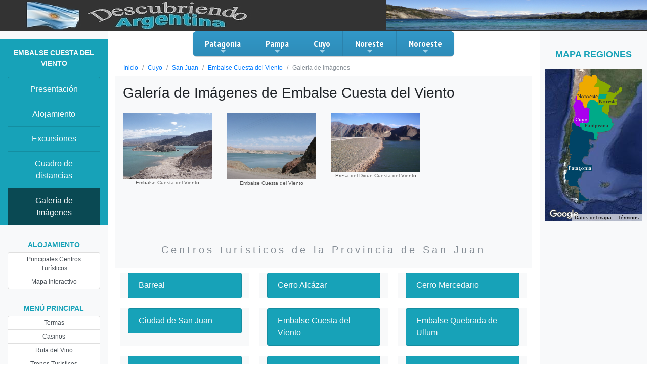

--- FILE ---
content_type: text/html; charset=UTF-8
request_url: https://descubriendoargentina.com/ar/cuyo/sanjuan/embalsecuestadelviento/imagenes/
body_size: 22072
content:
<!doctype html>
<html lang="es">
   <head>
      <title>Galería de imágenes de Embalse Cuesta del Viento</title>
            <!-- Required meta tags -->
      <meta charset="utf-8">
      <meta name="viewport" content="width=device-width, initial-scale=1, shrink-to-fit=no">
      <meta name="keywords" content="argentina galer&iacute;a im&aacute;genes alojamiento Embalse Cuesta del Viento excursiones" />
<meta name="description" content="Galer&iacute;a de im&aacute;genes de Embalse Cuesta del Viento, uno de los centros tur&iacute;sticos de Argentina" />
<meta name="robots" content="index, follow" />
<meta property="og:site_name" content="Sonata Project Sandbox" />
<meta property="og:description" content="Galer&iacute;a de im&aacute;genes de Embalse Cuesta del Viento, uno de los centros tur&iacute;sticos de Argentina" />
<meta property="og:title" content="Galer&iacute;a de im&aacute;genes de Embalse Cuesta del Viento" />
<meta property="og:type" content="article" />
<meta http-equiv="Content-Type" content="text/html; charset=utf-8" />
<meta charset="UTF-8" />


            <!-- Bootstrap CSS -->
   <link rel="stylesheet" href="/css/bootstrap.css" />
   <link rel="stylesheet" href="/css/fontawesome-all.css" />


   <link rel="stylesheet" href="/css/jquery.bsPhotoGallery.css" /> 

             <link rel="shortcut icon" href="/images/favicon.ico" />
   </head>

   <body>
            
                              
                                                                                                                                                

               

      
      



      
            
      


            
      
      
      
      
      
      
      
      
      


            
      
      
      
       


      
      
      
      


      
      
      


      
      
      
      
      


      
      
      
      
      
      
      
      
      
      
      
      
      
      
      
      
      
      
      
      
      
      
      
      
      
      
      
      
      

      



         <div class="row bg-verydark">
<div class="col-md-7">
   <a href="/principalescentrosturisticos">
   <img class="img-fluid pl-5" src="/images/carousel/logotipo.jpg" alt="Logotipo">
   </a>
</div>

<div class="col-md-5">
   <div id="carouselExampleIndicators" class="carousel slide" data-ride="carousel">
      <div class="carousel-inner">
         <div class="carousel-item active">
            <img class="img-fluid d-block w-100" src="/images/carousel/header0.jpg" alt="First slide">
         </div>
         <div class="carousel-item">
            <img class="img-fluid d-block w-100" src="/images/carousel/header1.jpg" alt="Second slide">
         </div>
         <div class="carousel-item">
            <img class="img-fluid d-block w-100" src="/images/carousel/header2.jpg" alt="Third slide">
         </div>
         <div class="carousel-item">
            <img class="img-fluid d-block w-100" src="/images/carousel/header3.jpg" alt="Third slide">
         </div> 
         <div class="carousel-item">
            <img class="img-fluid d-block w-100" src="/images/carousel/header4.jpg" alt="Third slide">
         </div> 
      </div>
   </div>
</div>
</div>


               <div class="container-fluid">
            <div class="row">
               <div class="col-12 col-md-2 bg-light">
                           <div class="row mt-3"  stye="font-size:11px;">
      <div class="col-md-12 justify-content-center text-light font-weight-bold text-uppercase bg-info p-3" style="font-size:14px;" align="center">

                                                                                                                                                Embalse Cuesta del Viento
                                                                                                                                                         </div>

      <div class="col-md-12 pt-0 justify-content-center text-light bg-info" align="center" >
         <a href="/ar/cuyo/sanjuan/embalsecuestadelviento/" class="list-group-item list-group-item-action text-light  bg-info ">Presentación</a>

                     <a href="/ar/cuyo/sanjuan/embalsecuestadelviento/alojamiento/" class="list-group-item list-group-item-action text-light  bg-info ">Alojamiento</a>
         
                  <a href="/ar/cuyo/sanjuan/embalsecuestadelviento/excursiones/" class="list-group-item list-group-item-action text-light  bg-info ">Excursiones</a>
         
         

         <a href="/ar/cuyo/sanjuan/embalsecuestadelviento/distancias/" class="list-group-item list-group-item-action text-light  bg-info ">Cuadro de distancias</a>
         <a href="/ar/cuyo/sanjuan/embalsecuestadelviento/imagenes/" class="list-group-item list-group-item-action text-light  bg-infoactive ">Galería de Imágenes</a>


      </div>
   </div>

   


      <div class="row mt-4"  style="font-size:12px;">
<div class="col-md-12 justify-content-center text-info font-weight-bold text-uppercase p-1" style="font-size:14px;" align="center">
   Alojamiento
</div>

<div class="col-md-12 pt-0 justify-content-center" align="center" >
   <a href="/principalescentrosturisticos" class="list-group-item list-group-item-action py-1 ">Principales Centros Turísticos</a>
   <a href="/mapainteractivo/argentina" class="list-group-item list-group-item-action py-1 ">Mapa Interactivo</a>
      </div>
</div>



   <div class="row mt-4"  style="font-size:12px;">
<div class="col-md-12 justify-content-center text-info font-weight-bold text-uppercase p-1" style="font-size:14px;" align="center">
   Menú principal
</div>

<div class="col-md-12 pt-0 justify-content-center" align="center" >
   <a href="/termas" class="list-group-item list-group-item-action py-1 ">Termas</a>
   <a href="/casinos" class="list-group-item list-group-item-action py-1 ">Casinos</a>
   <a href="/rutadelvino" class="list-group-item list-group-item-action py-1 ">Ruta del Vino</a>
   <a href="/trenesturisticos" class="list-group-item list-group-item-action py-1 ">Trenes Turísticos</a>

</div>
</div>


               </div>
               <div class="col-12 col-md-8">
                        <!-- SmartMenus core CSS (required) -->
   <link href="/css/sm-core-css.css" rel="stylesheet" type="text/css" />

   <!-- "sm-blue" menu theme (optional, you can use your own CSS, too) -->
   <link href="/css/sm-blue.css" rel="stylesheet" type="text/css" />

   <!-- #main-menu config - instance specific stuff not covered in the theme -->
   <!-- You could put this in an external stylesheet (e.g. where the rest of your page styles are) -->
   <style type="text/css">
@media (min-width: 768px) {
   #main-nav {
      line-height: 0;
      text-align: center;
   }
   #main-menu {
      display: inline-block;
   }
}
   </style>




   <nav id="main-nav">
      <!-- Sample menu definition -->
      <ul id="main-menu" class="sm sm-blue">
                     <li><a href="/ar/patagonia/">Patagonia</a>
                                 <ul>
                                             <li><a href="/ar/patagonia/neuquen/">Neuquén</a>

                                                         <ul>
                                                                     <li><a href="/ar/patagonia/neuquen/alumine/">Aluminé</a></li>
                                                                     <li><a href="/ar/patagonia/neuquen/andacollo/">Andacollo</a></li>
                                                                     <li><a href="/ar/patagonia/neuquen/copahuecaviahue/">Copahue - Caviahue</a></li>
                                                                     <li><a href="/ar/patagonia/neuquen/cutralco/">Cutral Có</a></li>
                                                                     <li><a href="/ar/patagonia/neuquen/huinganco/">Huinganco</a></li>
                                                                     <li><a href="/ar/patagonia/neuquen/junindelosandes/">Junín de los Andes</a></li>
                                                                     <li><a href="/ar/patagonia/neuquen/lasovejas/">Las Ovejas</a></li>
                                                                     <li><a href="/ar/patagonia/neuquen/neuquencapital/">Neuquén Capital</a></li>
                                                                     <li><a href="/ar/patagonia/neuquen/piedradelaguila/">Piedra del Águila</a></li>
                                                                     <li><a href="/ar/patagonia/neuquen/sanmartindelosandes/">San Martín de los Andes</a></li>
                                                                     <li><a href="/ar/patagonia/neuquen/tricaomalal/">Tricao Malal</a></li>
                                                                     <li><a href="/ar/patagonia/neuquen/villaelchocon/">Villa El Chocón</a></li>
                                                                     <li><a href="/ar/patagonia/neuquen/villalaangostura/">Villa La Angostura</a></li>
                                                                     <li><a href="/ar/patagonia/neuquen/villapehuenia/">Villa Pehuenia</a></li>
                                                                     <li><a href="/ar/patagonia/neuquen/villatraful/">Villa Traful</a></li>
                                                               </ul>
                                                   </li>
                                             <li><a href="/ar/patagonia/rionegro/">Río Negro</a>

                                                         <ul>
                                                                     <li><a href="/ar/patagonia/rionegro/bariloche/">Bariloche</a></li>
                                                                     <li><a href="/ar/patagonia/rionegro/choelechoel/">Choele Choel</a></li>
                                                                     <li><a href="/ar/patagonia/rionegro/cipolletti/">Cipolletti</a></li>
                                                                     <li><a href="/ar/patagonia/rionegro/elbolson/">El Bolsón</a></li>
                                                                     <li><a href="/ar/patagonia/rionegro/generalroca/">General Roca</a></li>
                                                                     <li><a href="/ar/patagonia/rionegro/lasgrutas/">Las Grutas</a></li>
                                                                     <li><a href="/ar/patagonia/rionegro/riocolorado/">Río Colorado</a></li>
                                                                     <li><a href="/ar/patagonia/rionegro/viedma/">Viedma</a></li>
                                                                     <li><a href="/ar/patagonia/rionegro/villaregina/">Villa Regina</a></li>
                                                               </ul>
                                                   </li>
                                             <li><a href="/ar/patagonia/chubut/">Chubut</a>

                                                         <ul>
                                                                     <li><a href="/ar/patagonia/chubut/comodororivadavia/">Comodoro Rivadavia</a></li>
                                                                     <li><a href="/ar/patagonia/chubut/esquel/">Esquel</a></li>
                                                                     <li><a href="/ar/patagonia/chubut/gaiman/">Gaiman</a></li>
                                                                     <li><a href="/ar/patagonia/chubut/lagopuelo/">Lago Puelo</a></li>
                                                                     <li><a href="/ar/patagonia/chubut/puertomadryn/">Puerto Madryn</a></li>
                                                                     <li><a href="/ar/patagonia/chubut/rawson/">Rawson</a></li>
                                                                     <li><a href="/ar/patagonia/chubut/trelew/">Trelew</a></li>
                                                                     <li><a href="/ar/patagonia/chubut/trevelin/">Trevelín</a></li>
                                                               </ul>
                                                   </li>
                                             <li><a href="/ar/patagonia/santacruz/">Santa Cruz</a>

                                                         <ul>
                                                                     <li><a href="/ar/patagonia/santacruz/caletaolivia/">Caleta Olivia</a></li>
                                                                     <li><a href="/ar/patagonia/santacruz/elcalafate/">El Calafate</a></li>
                                                                     <li><a href="/ar/patagonia/santacruz/elchalten/">El Chaltén</a></li>
                                                                     <li><a href="/ar/patagonia/santacruz/losantiguos/">Los Antiguos</a></li>
                                                                     <li><a href="/ar/patagonia/santacruz/puertodeseado/">Puerto Deseado</a></li>
                                                                     <li><a href="/ar/patagonia/santacruz/puertosanjulian/">Puerto San Julián</a></li>
                                                                     <li><a href="/ar/patagonia/santacruz/riogallegos/">Río Gallegos</a></li>
                                                                     <li><a href="/ar/patagonia/santacruz/rioturbio/">Río Turbio</a></li>
                                                               </ul>
                                                   </li>
                                             <li><a href="/ar/patagonia/tierradelfuego/">Tierra del Fuego</a>

                                                         <ul>
                                                                     <li><a href="/ar/patagonia/tierradelfuego/ushuaia/">Ushuaia</a></li>
                                                                     <li><a href="/ar/patagonia/tierradelfuego/riogrande/">Río Grande</a></li>
                                                                     <li><a href="/ar/patagonia/tierradelfuego/tolhuin/">Tolhuin</a></li>
                                                               </ul>
                                                   </li>
                                       </ul>
                           </li>
                     <li><a href="/ar/pampa/">Pampa</a>
                                 <ul>
                                             <li><a href="/ar/pampa/buenosaires/">Buenos Aires</a>

                                                         <ul>
                                                                     <li><a href="/ar/pampa/buenosaires/aguasverdes/">Aguas Verdes</a></li>
                                                                     <li><a href="/ar/pampa/buenosaires/belendeescobar/">Belén de Escobar</a></li>
                                                                     <li><a href="/ar/pampa/buenosaires/belgrano/">Belgrano</a></li>
                                                                     <li><a href="/ar/pampa/buenosaires/caballito/">Caballito</a></li>
                                                                     <li><a href="/ar/pampa/buenosaires/campana/">Campana</a></li>
                                                                     <li><a href="/ar/pampa/buenosaires/capitalfederal/">Capital Federal</a></li>
                                                                     <li><a href="/ar/pampa/buenosaires/carilo/">Cariló</a></li>
                                                                     <li><a href="/ar/pampa/buenosaires/chascomus/">Chascomus</a></li>
                                                                     <li><a href="/ar/pampa/buenosaires/claromeco/">Claromecó</a></li>
                                                                     <li><a href="/ar/pampa/buenosaires/costaatlantica/">Costa Atlántica</a></li>
                                                                     <li><a href="/ar/pampa/buenosaires/costachica/">Costa Chica</a></li>
                                                                     <li><a href="/ar/pampa/buenosaires/costadeleste/">Costa del Este</a></li>
                                                                     <li><a href="/ar/pampa/buenosaires/eltigre/">El Tigre</a></li>
                                                                     <li><a href="/ar/pampa/buenosaires/granbuenosaires/">Gran Buenos Aires</a></li>
                                                                     <li><a href="/ar/pampa/buenosaires/islamartingarcia/">Isla Martín García</a></li>
                                                                     <li><a href="/ar/pampa/buenosaires/laboca/">La Boca</a></li>
                                                                     <li><a href="/ar/pampa/buenosaires/laplata/">La Plata</a></li>
                                                                     <li><a href="/ar/pampa/buenosaires/lasflores/">Las Flores</a></li>
                                                                     <li><a href="/ar/pampa/buenosaires/lastoninas/">Las Toninas</a></li>
                                                                     <li><a href="/ar/pampa/buenosaires/lobos/">Lobos</a></li>
                                                                     <li><a href="/ar/pampa/buenosaires/luciladelmar/">Lucila del Mar</a></li>
                                                                     <li><a href="/ar/pampa/buenosaires/lujan/">Luján</a></li>
                                                                     <li><a href="/ar/pampa/buenosaires/mardeajo/">Mar de Ajó</a></li>
                                                                     <li><a href="/ar/pampa/buenosaires/mardelaspampas/">Mar de las Pampas</a></li>
                                                                     <li><a href="/ar/pampa/buenosaires/mardelplata/">Mar del Plata</a></li>
                                                                     <li><a href="/ar/pampa/buenosaires/mardeltuyu/">Mar del Tuyú</a></li>
                                                                     <li><a href="/ar/pampa/buenosaires/miramarbuenosaires/">Miramar</a></li>
                                                                     <li><a href="/ar/pampa/buenosaires/monserrat/">Monserrat</a></li>
                                                                     <li><a href="/ar/pampa/buenosaires/montehermoso/">Monte Hermoso</a></li>
                                                                     <li><a href="/ar/pampa/buenosaires/necochea/">Necochea</a></li>
                                                                     <li><a href="/ar/pampa/buenosaires/nuevaatlantis/">Nueva Atlantis</a></li>
                                                                     <li><a href="/ar/pampa/buenosaires/orense/">Orense</a></li>
                                                                     <li><a href="/ar/pampa/buenosaires/otrosatractivosturisticos/">Otros Atractivos Turísticos</a></li>
                                                                     <li><a href="/ar/pampa/buenosaires/palermo/">Palermo</a></li>
                                                                     <li><a href="/ar/pampa/buenosaires/pilar/">Pilar</a></li>
                                                                     <li><a href="/ar/pampa/buenosaires/pinamar/">Pinamar</a></li>
                                                                     <li><a href="/ar/pampa/buenosaires/puertomadero/">Puerto Madero</a></li>
                                                                     <li><a href="/ar/pampa/buenosaires/recoleta/">Recoleta</a></li>
                                                                     <li><a href="/ar/pampa/buenosaires/reta/">Reta</a></li>
                                                                     <li><a href="/ar/pampa/buenosaires/retiro/">Retiro</a></li>
                                                                     <li><a href="/ar/pampa/buenosaires/sanantoniodeareco/">San Antonio de Areco</a></li>
                                                                     <li><a href="/ar/pampa/buenosaires/sanbernardo/">San Bernardo</a></li>
                                                                     <li><a href="/ar/pampa/buenosaires/sanclementedeltuyu/">San Clemente del Tuyú</a></li>
                                                                     <li><a href="/ar/pampa/buenosaires/sanisidro/">San Isidro</a></li>
                                                                     <li><a href="/ar/pampa/buenosaires/sannicolasdelosarroyos/">San Nicolás de los Arroyos</a></li>
                                                                     <li><a href="/ar/pampa/buenosaires/sanpedro/">San Pedro</a></li>
                                                                     <li><a href="/ar/pampa/buenosaires/santateresita/">Santa Teresita</a></li>
                                                                     <li><a href="/ar/pampa/buenosaires/santelmo/">San Telmo</a></li>
                                                                     <li><a href="/ar/pampa/buenosaires/sierradelaventana/">Sierra de la Ventana</a></li>
                                                                     <li><a href="/ar/pampa/buenosaires/tandil/">Tandil</a></li>
                                                                     <li><a href="/ar/pampa/buenosaires/valeriadelmar/">Valeria del Mar</a></li>
                                                                     <li><a href="/ar/pampa/buenosaires/villagesell/">Villa Gesell</a></li>
                                                               </ul>
                                                   </li>
                                             <li><a href="/ar/pampa/cordoba/">Córdoba</a>

                                                         <ul>
                                                                     <li><a href="/ar/pampa/cordoba/alpacorral/">Alpa Corral</a></li>
                                                                     <li><a href="/ar/pampa/cordoba/altagracia/">Alta Gracia</a></li>
                                                                     <li><a href="/ar/pampa/cordoba/capilladelmonte/">Capilla del Monte</a></li>
                                                                     <li><a href="/ar/pampa/cordoba/ciudaddecordoba/">Ciudad de Córdoba</a></li>
                                                                     <li><a href="/ar/pampa/cordoba/coloniacaroya/">Colonia Caroya</a></li>
                                                                     <li><a href="/ar/pampa/cordoba/cosquin/">Cosquín</a></li>
                                                                     <li><a href="/ar/pampa/cordoba/deanfunes/">Dean Funes</a></li>
                                                                     <li><a href="/ar/pampa/cordoba/embalseriotercero/">Embalse Río Tercero</a></li>
                                                                     <li><a href="/ar/pampa/cordoba/jesusmaria/">Jesús María</a></li>
                                                                     <li><a href="/ar/pampa/cordoba/lacumbre/">La Cumbre</a></li>
                                                                     <li><a href="/ar/pampa/cordoba/lacumbrecita/">La Cumbrecita</a></li>
                                                                     <li><a href="/ar/pampa/cordoba/lafalda/">La Falda</a></li>
                                                                     <li><a href="/ar/pampa/cordoba/minaclavero/">Mina Clavero</a></li>
                                                                     <li><a href="/ar/pampa/cordoba/miramarcordoba/">Miramar</a></li>
                                                                     <li><a href="/ar/pampa/cordoba/nono/">Nono</a></li>
                                                                     <li><a href="/ar/pampa/cordoba/rioceballos/">Río Ceballos</a></li>
                                                                     <li><a href="/ar/pampa/cordoba/riotercero/">Río Tercero</a></li>
                                                                     <li><a href="/ar/pampa/cordoba/santarosadecalamuchita/">Santa Rosa de Calamuchita</a></li>
                                                                     <li><a href="/ar/pampa/cordoba/tanti/">Tanti</a></li>
                                                                     <li><a href="/ar/pampa/cordoba/villaalpina/">Villa Alpina</a></li>
                                                                     <li><a href="/ar/pampa/cordoba/villacarlospaz/">Villa Carlos Paz</a></li>
                                                                     <li><a href="/ar/pampa/cordoba/villageneralbelgrano/">Villa General Belgrano</a></li>
                                                                     <li><a href="/ar/pampa/cordoba/villagiardino/">Villa Giardino</a></li>
                                                                     <li><a href="/ar/pampa/cordoba/villamaria/">Villa María</a></li>
                                                                     <li><a href="/ar/pampa/cordoba/villayacantodecalamuchita/">Villa Yacanto de Calamuchita</a></li>
                                                               </ul>
                                                   </li>
                                             <li><a href="/ar/pampa/lapampa/">La Pampa</a>

                                                         <ul>
                                                                     <li><a href="/ar/pampa/lapampa/colonia25demayo/">Colonia 25 de Mayo</a></li>
                                                                     <li><a href="/ar/pampa/lapampa/eduardocastex/">Eduardo Castex</a></li>
                                                                     <li><a href="/ar/pampa/lapampa/generalacha/">General Acha</a></li>
                                                                     <li><a href="/ar/pampa/lapampa/generalpico/">General Pico</a></li>
                                                                     <li><a href="/ar/pampa/lapampa/intendentealvear/">Intendente Alvear</a></li>
                                                                     <li><a href="/ar/pampa/lapampa/jacintoarauz/">Jacinto Arauz</a></li>
                                                                     <li><a href="/ar/pampa/lapampa/santarosa/">Santa Rosa</a></li>
                                                                     <li><a href="/ar/pampa/lapampa/victorica/">Victorica</a></li>
                                                               </ul>
                                                   </li>
                                             <li><a href="/ar/pampa/santafe/">Santa Fe</a>

                                                         <ul>
                                                                     <li><a href="/ar/pampa/santafe/carcarana/">Carcaraña</a></li>
                                                                     <li><a href="/ar/pampa/santafe/cayasta/">Cayastá</a></li>
                                                                     <li><a href="/ar/pampa/santafe/ciudaddesantafe/">Ciudad de Santa Fe</a></li>
                                                                     <li><a href="/ar/pampa/santafe/coronda/">Coronda</a></li>
                                                                     <li><a href="/ar/pampa/santafe/melincue/">Melincué</a></li>
                                                                     <li><a href="/ar/pampa/santafe/puertogaboto/">Puerto Gaboto</a></li>
                                                                     <li><a href="/ar/pampa/santafe/rafaela/">Rafaela</a></li>
                                                                     <li><a href="/ar/pampa/santafe/rosario/">Rosario</a></li>
                                                                     <li><a href="/ar/pampa/santafe/sancarloscentro/">San Carlos Centro</a></li>
                                                                     <li><a href="/ar/pampa/santafe/sanlorenzosantafe/">San Lorenzo</a></li>
                                                                     <li><a href="/ar/pampa/santafe/timbues/">Timbúes</a></li>
                                                                     <li><a href="/ar/pampa/santafe/venadotuerto/">Venado Tuerto</a></li>
                                                               </ul>
                                                   </li>
                                       </ul>
                           </li>
                     <li><a href="/ar/cuyo/">Cuyo</a>
                                 <ul>
                                             <li><a href="/ar/cuyo/mendoza/">Mendoza</a>

                                                         <ul>
                                                                     <li><a href="/ar/cuyo/mendoza/ciudaddemendoza/">Ciudad de Mendoza</a></li>
                                                                     <li><a href="/ar/cuyo/mendoza/diqueelcarrizal/">Dique El Carrizal</a></li>
                                                                     <li><a href="/ar/cuyo/mendoza/malargue/">Malargüe</a></li>
                                                                     <li><a href="/ar/cuyo/mendoza/nacunan/">Ñacuñan</a></li>
                                                                     <li><a href="/ar/cuyo/mendoza/parqueprovincialaconcagua/">Parque Provincial Aconcagua</a></li>
                                                                     <li><a href="/ar/cuyo/mendoza/penitentes/">Penitentes</a></li>
                                                                     <li><a href="/ar/cuyo/mendoza/potrerillos/">Potrerillos</a></li>
                                                                     <li><a href="/ar/cuyo/mendoza/puentedelinca/">Puente del Inca</a></li>
                                                                     <li><a href="/ar/cuyo/mendoza/sanrafael/">San Rafael</a></li>
                                                                     <li><a href="/ar/cuyo/mendoza/uspallata/">Uspallata</a></li>
                                                                     <li><a href="/ar/cuyo/mendoza/villavicencio/">Villavicencio</a></li>
                                                                     <li><a href="/ar/cuyo/mendoza/volcantupungato/">Volcán Tupungato</a></li>
                                                               </ul>
                                                   </li>
                                             <li><a href="/ar/cuyo/sanjuan/">San Juan</a>

                                                         <ul>
                                                                     <li><a href="/ar/cuyo/sanjuan/barreal/">Barreal</a></li>
                                                                     <li><a href="/ar/cuyo/sanjuan/cerroalcazar/">Cerro Alcázar</a></li>
                                                                     <li><a href="/ar/cuyo/sanjuan/cerromercedario/">Cerro Mercedario</a></li>
                                                                     <li><a href="/ar/cuyo/sanjuan/ciudaddesanjuan/">Ciudad de San Juan</a></li>
                                                                     <li><a href="/ar/cuyo/sanjuan/embalsecuestadelviento/">Embalse Cuesta del Viento</a></li>
                                                                     <li><a href="/ar/cuyo/sanjuan/embalsequebradadeullum/">Embalse Quebrada de Ullum</a></li>
                                                                     <li><a href="/ar/cuyo/sanjuan/lagunasdeguanacache/">Lagunas de Guanacache</a></li>
                                                                     <li><a href="/ar/cuyo/sanjuan/pasodelospatos/">Paso de los Patos</a></li>
                                                                     <li><a href="/ar/cuyo/sanjuan/reservadelabiosferasanguillermo/">Reserva de la Biosfera San Guillermo</a></li>
                                                                     <li><a href="/ar/cuyo/sanjuan/reservadelvallefertil/">Reserva del Valle Fértil</a></li>
                                                                     <li><a href="/ar/cuyo/sanjuan/valledelaluna/">Valle de la Luna</a></li>
                                                               </ul>
                                                   </li>
                                             <li><a href="/ar/cuyo/sanluis/">San Luis</a>

                                                         <ul>
                                                                     <li><a href="/ar/cuyo/sanluis/balde/">Balde</a></li>
                                                                     <li><a href="/ar/cuyo/sanluis/chorrodesanignacio/">Chorro de San Ignacio</a></li>
                                                                     <li><a href="/ar/cuyo/sanluis/ciudaddesanluis/">Ciudad de San Luís</a></li>
                                                                     <li><a href="/ar/cuyo/sanluis/diquelahuertita/">Dique La Huertita</a></li>
                                                                     <li><a href="/ar/cuyo/sanluis/eltrapiche/">El Trapiche</a></li>
                                                                     <li><a href="/ar/cuyo/sanluis/elvolcan/">El Volcán</a></li>
                                                                     <li><a href="/ar/cuyo/sanluis/embalselaflorida/">Embalse La Florida</a></li>
                                                                     <li><a href="/ar/cuyo/sanluis/embalsepotrerodelosfunes/">Embalse Potrero de los Funes</a></li>
                                                                     <li><a href="/ar/cuyo/sanluis/lacarolina/">La Carolina</a></li>
                                                                     <li><a href="/ar/cuyo/sanluis/merlo/">Merlo</a></li>
                                                                     <li><a href="/ar/cuyo/sanluis/parquenacionalsierradelasquijadas/">Parque Nacional Sierra de las Quijadas</a></li>
                                                                     <li><a href="/ar/cuyo/sanluis/potrerodelosfunes/">Potrero de los Funes</a></li>
                                                                     <li><a href="/ar/cuyo/sanluis/quines/">Quines</a></li>
                                                                     <li><a href="/ar/cuyo/sanluis/sierradeloscomechingones/">Sierra de los Comechingones</a></li>
                                                               </ul>
                                                   </li>
                                       </ul>
                           </li>
                     <li><a href="/ar/noreste/">Noreste</a>
                                 <ul>
                                             <li><a href="/ar/noreste/formosa/">Formosa</a>

                                                         <ul>
                                                                     <li><a href="/ar/noreste/formosa/banadodelaestrella/">Bañado de la Estrella</a></li>
                                                                     <li><a href="/ar/noreste/formosa/ciudaddeformosa/">Ciudad de Formosa</a></li>
                                                                     <li><a href="/ar/noreste/formosa/elcolorado/">El Colorado</a></li>
                                                                     <li><a href="/ar/noreste/formosa/herradura/">Herradura</a></li>
                                                                     <li><a href="/ar/noreste/formosa/lagunayema/">Laguna Yema</a></li>
                                                                     <li><a href="/ar/noreste/formosa/parquenacionalriopilcomayo/">Parque Nacional Río Pilcomayo</a></li>
                                                                     <li><a href="/ar/noreste/formosa/reservanaturalformosa/">Reserva Natural Formosa</a></li>
                                                                     <li><a href="/ar/noreste/formosa/sanfranciscodelaishi/">San Francisco de Laishi</a></li>
                                                               </ul>
                                                   </li>
                                             <li><a href="/ar/noreste/chaco/">Chaco</a>

                                                         <ul>
                                                                     <li><a href="/ar/noreste/chaco/campodelcielo/">Campo del Cielo</a></li>
                                                                     <li><a href="/ar/noreste/chaco/isladelcerrito/">Isla del Cerrito</a></li>
                                                                     <li><a href="/ar/noreste/chaco/parquenacionalchaco/">Parque Nacional Chaco</a></li>
                                                                     <li><a href="/ar/noreste/chaco/parqueprovincialpampadelindio/">Parque Provincial Pampa del Indio</a></li>
                                                                     <li><a href="/ar/noreste/chaco/parquezoologico/">Parque Zoológico</a></li>
                                                                     <li><a href="/ar/noreste/chaco/resistencia/">Resistencia</a></li>
                                                               </ul>
                                                   </li>
                                             <li><a href="/ar/noreste/misiones/">Misiones</a>

                                                         <ul>
                                                                     <li><a href="/ar/noreste/misiones/cataratasdeliguazu/">Cataratas del Iguazú</a></li>
                                                                     <li><a href="/ar/noreste/misiones/laselvamisionera/">La Selva Misionera</a></li>
                                                                     <li><a href="/ar/noreste/misiones/minasdewanda/">Minas de Wanda</a></li>
                                                                     <li><a href="/ar/noreste/misiones/posadas/">Posadas</a></li>
                                                                     <li><a href="/ar/noreste/misiones/regiondelassierrascentrales/">Región de las Sierras Centrales</a></li>
                                                                     <li><a href="/ar/noreste/misiones/ruinasjesuiticas/">Ruinas Jesuíticas</a></li>
                                                                     <li><a href="/ar/noreste/misiones/saltosdemocona/">Saltos de Moconá</a></li>
                                                               </ul>
                                                   </li>
                                             <li><a href="/ar/noreste/corrientes/">Corrientes</a>

                                                         <ul>
                                                                     <li><a href="/ar/noreste/corrientes/ciudaddecorrientes/">Ciudad de Corrientes</a></li>
                                                                     <li><a href="/ar/noreste/corrientes/esquina/">Esquina</a></li>
                                                                     <li><a href="/ar/noreste/corrientes/esterosdelibera/">Esteros del Iberá</a></li>
                                                                     <li><a href="/ar/noreste/corrientes/goya/">Goya</a></li>
                                                                     <li><a href="/ar/noreste/corrientes/ituzaingo/">Ituzaingó</a></li>
                                                                     <li><a href="/ar/noreste/corrientes/pasodelapatria/">Paso de la Patria</a></li>
                                                               </ul>
                                                   </li>
                                             <li><a href="/ar/noreste/entrerios/">Entre Ríos</a>

                                                         <ul>
                                                                     <li><a href="/ar/noreste/entrerios/colon/">Colón</a></li>
                                                                     <li><a href="/ar/noreste/entrerios/gualeguay/">Gualeguay</a></li>
                                                                     <li><a href="/ar/noreste/entrerios/gualeguaychu/">Gualeguaychú</a></li>
                                                                     <li><a href="/ar/noreste/entrerios/lapaz/">La Paz</a></li>
                                                                     <li><a href="/ar/noreste/entrerios/parana/">Paraná</a></li>
                                                                     <li><a href="/ar/noreste/entrerios/victoria/">Victoria</a></li>
                                                               </ul>
                                                   </li>
                                       </ul>
                           </li>
                     <li><a href="/ar/noroeste/">Noroeste</a>
                                 <ul>
                                             <li><a href="/ar/noroeste/jujuy/">Jujuy</a>

                                                         <ul>
                                                                     <li><a href="/ar/noroeste/jujuy/caimancito/">Caimancito</a></li>
                                                                     <li><a href="/ar/noroeste/jujuy/casabindo/">Casabindo</a></li>
                                                                     <li><a href="/ar/noroeste/jujuy/coctaca/">Coctaca</a></li>
                                                                     <li><a href="/ar/noroeste/jujuy/diquedelacienaga/">Dique de la Cienaga</a></li>
                                                                     <li><a href="/ar/noroeste/jujuy/elcarmen/">El Carmen</a></li>
                                                                     <li><a href="/ar/noroeste/jujuy/humahuaca/">Humahuaca</a></li>
                                                                     <li><a href="/ar/noroeste/jujuy/lagunasdeyala/">Lagunas de Yala</a></li>
                                                                     <li><a href="/ar/noroeste/jujuy/laquiaca/">La Quiaca</a></li>
                                                                     <li><a href="/ar/noroeste/jujuy/purmamarca/">Purmamarca</a></li>
                                                                     <li><a href="/ar/noroeste/jujuy/sansalvadordejujuy/">San Salvador de Jujuy</a></li>
                                                                     <li><a href="/ar/noroeste/jujuy/tilcara/">Tilcara</a></li>
                                                               </ul>
                                                   </li>
                                             <li><a href="/ar/noroeste/salta/">Salta</a>

                                                         <ul>
                                                                     <li><a href="/ar/noroeste/salta/cabracorral/">Cabra Corral</a></li>
                                                                     <li><a href="/ar/noroeste/salta/cachi/">Cachi</a></li>
                                                                     <li><a href="/ar/noroeste/salta/cafayate/">Cafayate</a></li>
                                                                     <li><a href="/ar/noroeste/salta/ciudaddesalta/">Ciudad de Salta</a></li>
                                                                     <li><a href="/ar/noroeste/salta/elchamical/">El Chamical</a></li>
                                                                     <li><a href="/ar/noroeste/salta/iruya/">Iruya</a></li>
                                                                     <li><a href="/ar/noroeste/salta/parquenacionalelrey/">Parque Nacional El Rey</a></li>
                                                                     <li><a href="/ar/noroeste/salta/rosariodelafrontera/">Rosario de la Frontera</a></li>
                                                                     <li><a href="/ar/noroeste/salta/sanantoniodeloscobres/">San Antonio de los Cobres</a></li>
                                                                     <li><a href="/ar/noroeste/salta/sanlorenzosalta/">San Lorenzo</a></li>
                                                               </ul>
                                                   </li>
                                             <li><a href="/ar/noroeste/larioja/">La Rioja</a>

                                                         <ul>
                                                                     <li><a href="/ar/noroeste/larioja/anillaco/">Anillaco</a></li>
                                                                     <li><a href="/ar/noroeste/larioja/cerrodelacruz/">Cerro de la Cruz</a></li>
                                                                     <li><a href="/ar/noroeste/larioja/chilecito/">Chilecito</a></li>
                                                                     <li><a href="/ar/noroeste/larioja/ciudaddelarioja/">Ciudad de La Rioja</a></li>
                                                                     <li><a href="/ar/noroeste/larioja/diquedelossauces/">Dique de los Sauces</a></li>
                                                                     <li><a href="/ar/noroeste/larioja/lagunabrava/">Laguna Brava</a></li>
                                                                     <li><a href="/ar/noroeste/larioja/larutadeloscaudillos/">La ruta de los Caudillos</a></li>
                                                                     <li><a href="/ar/noroeste/larioja/parquenaturalprovincialguasamayo/">Parque Natural Provincial Guasamayo</a></li>
                                                                     <li><a href="/ar/noroeste/larioja/villasanagasta/">Villa Sanagasta</a></li>
                                                               </ul>
                                                   </li>
                                             <li><a href="/ar/noroeste/tucuman/">Tucumán</a>

                                                         <ul>
                                                                     <li><a href="/ar/noroeste/tucuman/ciudaddetucuman/">Ciudad de Tucumán</a></li>
                                                                     <li><a href="/ar/noroeste/tucuman/lasyungas/">Las Yungas</a></li>
                                                                     <li><a href="/ar/noroeste/tucuman/sanjavier/">San Javier</a></li>
                                                                     <li><a href="/ar/noroeste/tucuman/sanpedrodecolalao/">San Pedro de Colalao</a></li>
                                                                     <li><a href="/ar/noroeste/tucuman/tafidelvalle/">Tafí del Valle</a></li>
                                                               </ul>
                                                   </li>
                                             <li><a href="/ar/noroeste/catamarca/">Catamarca</a>

                                                         <ul>
                                                                     <li><a href="/ar/noroeste/catamarca/ancasti/">Ancasti</a></li>
                                                                     <li><a href="/ar/noroeste/catamarca/andalgala/">Andalgalá</a></li>
                                                                     <li><a href="/ar/noroeste/catamarca/antofagastadelasierra/">Antofagasta de la Sierra</a></li>
                                                                     <li><a href="/ar/noroeste/catamarca/balconesdelvalle/">Balcones del Valle</a></li>
                                                                     <li><a href="/ar/noroeste/catamarca/ciudaddecatamarca/">Ciudad de Catamarca</a></li>
                                                                     <li><a href="/ar/noroeste/catamarca/cumbresnevadasdeaconquija/">Cumbres Nevadas de Aconquija</a></li>
                                                                     <li><a href="/ar/noroeste/catamarca/cumbresyvallesdeambato/">Cumbres y Valles de Ambato</a></li>
                                                                     <li><a href="/ar/noroeste/catamarca/fiambala/">Fiambalá</a></li>
                                                                     <li><a href="/ar/noroeste/catamarca/lashuellasdelinca/">Las Huellas del Inca</a></li>
                                                                     <li><a href="/ar/noroeste/catamarca/pobladosypaisajesdelapuna/">Poblados y paisajes de la Puna</a></li>
                                                                     <li><a href="/ar/noroeste/catamarca/santamaria/">Santa María</a></li>
                                                                     <li><a href="/ar/noroeste/catamarca/tinogasta/">Tinogasta</a></li>
                                                               </ul>
                                                   </li>
                                             <li><a href="/ar/noroeste/santiagodelestero/">Santiago del Estero</a>

                                                         <ul>
                                                                     <li><a href="/ar/noroeste/santiagodelestero/ciudaddesantiagodelestero/">Ciudad de Santiago del Estero</a></li>
                                                                     <li><a href="/ar/noroeste/santiagodelestero/diquelosquiroga/">Dique Los Quiroga</a></li>
                                                                     <li><a href="/ar/noroeste/santiagodelestero/parqueprovincialcopo/">Parque Provincial Copo</a></li>
                                                               </ul>
                                                   </li>
                                       </ul>
                           </li>
               </ul>
   </nav>

   <!-- jQuery -->
   <script type="text/javascript" src="/js/jquery.js"></script>

   <!-- SmartMenus jQuery plugin -->
   <script type="text/javascript" src="/js/jquery.smartmenus.js"></script>

   <!-- SmartMenus jQuery init -->
   <script type="text/javascript">
$(function() {
   $('#main-menu').smartmenus({
      subMenusSubOffsetX: 1,
      subMenusSubOffsetY: -8
   });
});
   </script>


                                          
                  

                                                                                                              <nav aria-label="breadcrumb">
                     <ol class="breadcrumb2">
                        <li class="breadcrumb-item"><a href="/principalescentrosturisticos">Inicio</a></li>
                        <li class="breadcrumb-item"><a href="/ar/cuyo/">Cuyo</a></li>
                                                                                                                                    <li class="breadcrumb-item"><a href="/ar/cuyo/sanjuan/">San Juan</a></li>
                                                                                                      
                                                                                                                                                                                                                                                                                             <li class="breadcrumb-item"><a href="/ar/cuyo/sanjuan/embalsecuestadelviento/">Embalse Cuesta del Viento</a></li>
                                                                                                                                                                                                                                                                                                                                                                                                   <li class="breadcrumb-item active" aria-current="page">Galería de Imágenes</li>
                     </ol>
                  </nav>
                                                                                 



                     <div class="container-fluid mt-2 mb-5 bg-light">
            <h3 class="pt-3 pb-3">Galería de Imágenes de Embalse Cuesta del Viento</h3>

            <ul class="list-unstyled row first">

      

      <li class="mb-3">
         <img class="img-fluid" alt=""  src="/images/nuevas/EmbalseCuestadelViento1.jpg">
         <p class="text">Embalse Cuesta del Viento</p>
      </li>
               

      <li class="mb-3">
         <img class="img-fluid" alt=""  src="/images/nuevas/EmbalseCuestadelViento2.jpg">
         <p class="text">Embalse Cuesta del Viento</p>
      </li>
               

      <li class="mb-3">
         <img class="img-fluid" alt=""  src="/images/nuevas/EmbalseCuestadelViento3.jpg">
         <p class="text">Presa del Dique Cuesta del Viento</p>
      </li>
                     </ul>
           <div class="row mt-3"  stye="font-size:11px;">

    
                                 <div class="col-md-12 justify-content-center text-secondary p-3 mt-5" style="font-size:14px; letter-spacing: 5px;" align="center">            
               <h5>Centros turísticos de la Provincia de San Juan</h5>
            </div>  
            
         <div class="col-md-4 text-dark bg-light border border-white">
            <a href="/ar/cuyo/sanjuan/barreal/" class="list-group-item list-group-item-action text-light bg-info">
         Barreal
            </a>
         </div> 
          
                  
         <div class="col-md-4 text-dark bg-light border border-white">
            <a href="/ar/cuyo/sanjuan/cerroalcazar/" class="list-group-item list-group-item-action text-light bg-info">
         Cerro Alcázar
            </a>
         </div> 
          
                  
         <div class="col-md-4 text-dark bg-light border border-white">
            <a href="/ar/cuyo/sanjuan/cerromercedario/" class="list-group-item list-group-item-action text-light bg-info">
         Cerro Mercedario
            </a>
         </div> 
          
                  
         <div class="col-md-4 text-dark bg-light border border-white">
            <a href="/ar/cuyo/sanjuan/ciudaddesanjuan/" class="list-group-item list-group-item-action text-light bg-info">
         Ciudad de San Juan
            </a>
         </div> 
          
                  
         <div class="col-md-4 text-dark bg-light border border-white">
            <a href="/ar/cuyo/sanjuan/embalsecuestadelviento/" class="list-group-item list-group-item-action text-light bg-info">
         Embalse Cuesta del Viento
            </a>
         </div> 
          
                  
         <div class="col-md-4 text-dark bg-light border border-white">
            <a href="/ar/cuyo/sanjuan/embalsequebradadeullum/" class="list-group-item list-group-item-action text-light bg-info">
         Embalse Quebrada de Ullum
            </a>
         </div> 
          
                  
         <div class="col-md-4 text-dark bg-light border border-white">
            <a href="/ar/cuyo/sanjuan/lagunasdeguanacache/" class="list-group-item list-group-item-action text-light bg-info">
         Lagunas de Guanacache
            </a>
         </div> 
          
                  
         <div class="col-md-4 text-dark bg-light border border-white">
            <a href="/ar/cuyo/sanjuan/pasodelospatos/" class="list-group-item list-group-item-action text-light bg-info">
         Paso de los Patos
            </a>
         </div> 
          
                  
         <div class="col-md-4 text-dark bg-light border border-white">
            <a href="/ar/cuyo/sanjuan/reservadelabiosferasanguillermo/" class="list-group-item list-group-item-action text-light bg-info">
         Reserva de la Biosfera San Guillermo
            </a>
         </div> 
          
                  
         <div class="col-md-4 text-dark bg-light border border-white">
            <a href="/ar/cuyo/sanjuan/reservadelvallefertil/" class="list-group-item list-group-item-action text-light bg-info">
         Reserva del Valle Fértil
            </a>
         </div> 
          
                  
         <div class="col-md-4 text-dark bg-light border border-white">
            <a href="/ar/cuyo/sanjuan/valledelaluna/" class="list-group-item list-group-item-action text-light bg-info">
         Valle de la Luna
            </a>
         </div> 
          
          
</div>

            
         </div>
               </div>
               <div class="col-12 col-md-2 bg-light">
                     <script type="text/javascript" src="https://maps.google.com/maps/api/js?key=AIzaSyADQ_mTeEhtieFwFWGdweeo5HKy1M1nCu4&sensor=false&language=es"></script>


<script type="text/javascript">

function mapaRegiones(){
    var options = {
        zoom: 3
        , center: new google.maps.LatLng(-42.250516, -63.604675)
        , mapTypeId: google.maps.MapTypeId.SATELLITE
        , disableDefaultUI: true
        , disableDoubleClickZoom: true
        , keyboardShortcuts: false
        , draggable: false
        , scrollwheel: false
        , noClear: true
    };
  
    var map2 = new google.maps.Map(document.getElementById('map2'), options);
//Copyright***PENDIENTE***
//var mB1 = new google.maps.LatLng(-90, -90);
//var mB2 = new google.maps.LatLng(90, 90);
//var mB = new google.maps.LatLngBounds(mB1, mB2);

/************/
var image = "/images/miniaturas/patagonia2.gif";
var point = new google.maps.LatLng(-48.682601, -68.160985);
var marker5 = new google.maps.Marker({
        position: point, 
        map: map2,
        icon: image,
        title:"Patagonia"
    });
    
/***********/    
var image = "/images/miniaturas/pampa2.gif";
var point = new google.maps.LatLng(-37.964278, -62.487375);
var marker4 = new google.maps.Marker({
        position: point, 
        map: map2,
        icon: image,
        title:"Región Pampeana"
    });

/******************/
var image = "/images/miniaturas/cuyo2.gif";
var point = new google.maps.LatLng(-36.268639, -67.72908);
var marker3 = new google.maps.Marker({
        position: point, 
        map: map2,
        icon: image,
        title:"Región de Cuyo"
    });

/******************/
var image = "/images/miniaturas/noreste2.gif";
var point = new google.maps.LatLng(-31.0795375, -58.541775);
var marker2 = new google.maps.Marker({
        position: point, 
        map: map2,
        icon: image,
        title:"Región del Noreste"
    });

/******************/
var image = "/images/miniaturas/noroeste2.gif";
var point = new google.maps.LatLng(-29.568385, -65.64169);
var marker1 = new google.maps.Marker({
        position: point, 
        map: map2,
        icon: image,
        title:"Región del Noroeste"
    });

/******************/

//Dibujamos las rutas de las 5(6) regiones 
    var routesNO = [
new google.maps.LatLng(-28.36614, -69.58853)

,new google.maps.LatLng(-28.36614, -69.58853)

,new google.maps.LatLng(-28.39997, -69.48965)

,new google.maps.LatLng(-28.44345, -69.44021)

,new google.maps.LatLng(-28.4193, -69.35782)

,new google.maps.LatLng(-28.58825, -69.19302)

,new google.maps.LatLng(-28.72804, -69.16006)

,new google.maps.LatLng(-28.93016, -68.93484)

,new google.maps.LatLng(-28.96861, -68.95681)

,new google.maps.LatLng(-29.05028, -68.90188)

,new google.maps.LatLng(-29.13668, -68.94034)

,new google.maps.LatLng(-29.09829, -69.01175)

,new google.maps.LatLng(-29.16546, -69.02273)

,new google.maps.LatLng(-29.17506, -68.97329)

,new google.maps.LatLng(-29.21342, -68.98153)

,new google.maps.LatLng(-29.26135, -68.97055)

,new google.maps.LatLng(-29.28052, -68.94858)

,new google.maps.LatLng(-29.31405, -68.96231)

,new google.maps.LatLng(-29.32603, -68.98153)

,new google.maps.LatLng(-29.36912, -68.97604)

,new google.maps.LatLng(-29.38827, -68.98977)

,new google.maps.LatLng(-29.43851, -68.96231)

,new google.maps.LatLng(-29.47678, -69.01449)

,new google.maps.LatLng(-29.53176, -69.03097)

,new google.maps.LatLng(-29.5676, -69.01449)

,new google.maps.LatLng(-29.60103, -69.01175)

,new google.maps.LatLng(-29.62014, -68.95956)

,new google.maps.LatLng(-29.57715, -68.87716)

,new google.maps.LatLng(-29.59865, -68.83322)

,new google.maps.LatLng(-29.60462, -68.77691)

,new google.maps.LatLng(-29.61656, -68.73846)

,new google.maps.LatLng(-29.59268, -68.68902)

,new google.maps.LatLng(-29.63566, -68.60113)

,new google.maps.LatLng(-29.62849, -68.50226)

,new google.maps.LatLng(-29.66669, -68.33197)

,new google.maps.LatLng(-29.71441, -68.31274)

,new google.maps.LatLng(-29.71441, -68.28253)

,new google.maps.LatLng(-29.77641, -68.23858)

,new google.maps.LatLng(-29.77879, -68.20562)

,new google.maps.LatLng(-29.84314, -68.16717)

,new google.maps.LatLng(-29.83361, -68.10949)

,new google.maps.LatLng(-29.9003, -68.07104)

,new google.maps.LatLng(-29.93601, -68.02435)

,new google.maps.LatLng(-29.96932, -68.00238)

,new google.maps.LatLng(-29.98122, -67.96667)

,new google.maps.LatLng(-30.07871, -67.83484)

,new google.maps.LatLng(-30.08822, -67.80188)

,new google.maps.LatLng(-30.12623, -67.79638)

,new google.maps.LatLng(-30.18086, -67.68927)

,new google.maps.LatLng(-30.23308, -67.65219)

,new google.maps.LatLng(-30.26629, -67.61648)

,new google.maps.LatLng(-30.29476, -67.58078)

,new google.maps.LatLng(-30.33625, -67.57116)

,new google.maps.LatLng(-30.36706, -67.57666)

,new google.maps.LatLng(-30.42629, -67.5231)

,new google.maps.LatLng(-30.45352, -67.47229)

,new google.maps.LatLng(-30.50678, -67.43109)

,new google.maps.LatLng(-30.53162, -67.39126)

,new google.maps.LatLng(-30.57065, -67.32947)

,new google.maps.LatLng(-30.65574, -67.25119)

,new google.maps.LatLng(-30.7207, -67.17978)

,new google.maps.LatLng(-30.87994, -67.07815)

,new google.maps.LatLng(-31.01892, -67.11523)

,new google.maps.LatLng(-31.0848, -67.06167)

,new google.maps.LatLng(-31.3772, -67.09875)

,new google.maps.LatLng(-31.43229, -67.07953)

,new google.maps.LatLng(-31.45689, -67.06579)

,new google.maps.LatLng(-31.52715, -67.06167)

,new google.maps.LatLng(-31.56694, -67.03421)

,new google.maps.LatLng(-31.60087, -66.98477)

,new google.maps.LatLng(-31.63361, -66.94632)

,new google.maps.LatLng(-31.63712, -66.86804)

,new google.maps.LatLng(-31.77615, -66.84744)

,new google.maps.LatLng(-31.80417, -66.81448)

,new google.maps.LatLng(-31.82051, -66.76092)

,new google.maps.LatLng(-31.85784, -66.7362)

,new google.maps.LatLng(-31.88116, -66.7156)

,new google.maps.LatLng(-31.99304, -66.46841)

,new google.maps.LatLng(-32.00236, -66.35306)

,new google.maps.LatLng(-31.93712, -66.28164)

,new google.maps.LatLng(-31.96043, -66.17727)

,new google.maps.LatLng(-31.9977, -66.05642)

,new google.maps.LatLng(-31.8765, -65.94656)

,new google.maps.LatLng(-31.88116, -65.78726)

,new google.maps.LatLng(-31.4932, -65.78177)

,new google.maps.LatLng(-31.04245, -65.77078)

,new google.maps.LatLng(-30.11554, -65.42471)

,new google.maps.LatLng(-30.11554, -65.1116)

,new google.maps.LatLng(-29.83003, -64.89187)

,new google.maps.LatLng(-29.55326, -64.96878)

,new google.maps.LatLng(-29.51503, -64.27664)

,new google.maps.LatLng(-29.51503, -63.99099)

,new google.maps.LatLng(-29.62969, -63.77127)

,new google.maps.LatLng(-29.69651, -63.48562)

,new google.maps.LatLng(-29.77283, -63.41971)

,new google.maps.LatLng(-29.7919, -62.80447)

,new google.maps.LatLng(-30.05851, -62.5408)

,new google.maps.LatLng(-30.3244, -62.5408)

,new google.maps.LatLng(-30.34336, -62.16726)

,new google.maps.LatLng(-30.47601, -62.10135)

,new google.maps.LatLng(-28.82433, -61.83767)

,new google.maps.LatLng(-27.9836, -61.69485)

,new google.maps.LatLng(-25.65031, -61.72781)

,new google.maps.LatLng(-25.6404, -63.41971)

,new google.maps.LatLng(-24.36598, -62.34305)

,new google.maps.LatLng(-22.48095, -62.33206)

,new google.maps.LatLng(-22.14555, -62.80447)

,new google.maps.LatLng(-21.98774, -62.80447)

,new google.maps.LatLng(-21.99283, -63.89761)

,new google.maps.LatLng(-22.63314, -64.26016)

,new google.maps.LatLng(-22.89654, -64.33706)

,new google.maps.LatLng(-22.66356, -64.42495)

,new google.maps.LatLng(-22.17608, -64.63369)

,new google.maps.LatLng(-22.09467, -65.46866)

,new google.maps.LatLng(-22.09467, -65.74331)

,new google.maps.LatLng(-21.9317, -65.90811)

,new google.maps.LatLng(-21.89093, -66.02896)

,new google.maps.LatLng(-21.89093, -66.02896)

,new google.maps.LatLng(-21.75834, -66.20474)

,new google.maps.LatLng(-22.0743, -66.29263)

,new google.maps.LatLng(-22.19642, -66.63321)

,new google.maps.LatLng(-22.19642, -66.63321)

,new google.maps.LatLng(-22.2066, -66.75406)

,new google.maps.LatLng(-22.44034, -66.76504)

,new google.maps.LatLng(-22.56214, -66.98477)

,new google.maps.LatLng(-22.80542, -67.17154)

,new google.maps.LatLng(-22.98759, -66.97378)

,new google.maps.LatLng(-24.07542, -67.40225)

,new google.maps.LatLng(-24.38599, -68.25918)

,new google.maps.LatLng(-24.51601, -68.30313)

,new google.maps.LatLng(-24.43601, -68.39102)

,new google.maps.LatLng(-24.61592, -68.43496)

,new google.maps.LatLng(-24.61592, -68.46792)

,new google.maps.LatLng(-24.77563, -68.53384)

,new google.maps.LatLng(-24.90524, -68.45694)

,new google.maps.LatLng(-25.14416, -68.35806)

,new google.maps.LatLng(-25.14416, -68.46792)

,new google.maps.LatLng(-25.42231, -68.51187)

,new google.maps.LatLng(-25.42231, -68.55581)

,new google.maps.LatLng(-26.15432, -68.39102)

,new google.maps.LatLng(-26.2923, -68.53384)

,new google.maps.LatLng(-26.52845, -68.5668)

,new google.maps.LatLng(-26.90137, -68.30313)

,new google.maps.LatLng(-27.00909, -68.33609)

,new google.maps.LatLng(-27.17536, -68.61075)

,new google.maps.LatLng(-27.07269, -68.67666)

,new google.maps.LatLng(-27.08247, -68.77554)

,new google.maps.LatLng(-27.23887, -68.86343)

,new google.maps.LatLng(-27.30723, -68.82498)

,new google.maps.LatLng(-27.41943, -68.8909)

,new google.maps.LatLng(-27.43893, -68.96231)

,new google.maps.LatLng(-27.5364, -68.94583)

,new google.maps.LatLng(-27.64837, -69.06668)

,new google.maps.LatLng(-27.7262, -69.03372)

,new google.maps.LatLng(-27.74564, -69.08316)

,new google.maps.LatLng(-27.9836, -69.18203)

,new google.maps.LatLng(-27.97875, -69.23697)

,new google.maps.LatLng(-28.04664, -69.26443)

,new google.maps.LatLng(-28.08057, -69.29739)

,new google.maps.LatLng(-28.19199, -69.37979)

,new google.maps.LatLng(-28.23555, -69.39077)

,new google.maps.LatLng(-28.1823, -69.44571)

,new google.maps.LatLng(-28.3323, -69.5336)

,new google.maps.LatLng(-28.33955, -69.5748)

,new google.maps.LatLng(-28.36614, -69.58853)

,new google.maps.LatLng(-28.39997, -69.48965)

,new google.maps.LatLng(-28.44345, -69.44021)

,new google.maps.LatLng(-28.4193, -69.35782)

,new google.maps.LatLng(-28.58825, -69.19302)

,new google.maps.LatLng(-28.72804, -69.16006)

,new google.maps.LatLng(-28.93016, -68.93484)

,new google.maps.LatLng(-28.96861, -68.95681)

,new google.maps.LatLng(-29.05028, -68.90188)

,new google.maps.LatLng(-29.13668, -68.94034)

,new google.maps.LatLng(-29.09829, -69.01175)

,new google.maps.LatLng(-29.16546, -69.02273)

,new google.maps.LatLng(-29.17506, -68.97329)

,new google.maps.LatLng(-29.21342, -68.98153)

,new google.maps.LatLng(-29.26135, -68.97055)

,new google.maps.LatLng(-29.28052, -68.94858)

,new google.maps.LatLng(-29.31405, -68.96231)

,new google.maps.LatLng(-29.32603, -68.98153)

,new google.maps.LatLng(-29.36912, -68.97604)

,new google.maps.LatLng(-29.38827, -68.98977)

,new google.maps.LatLng(-29.43851, -68.96231)

,new google.maps.LatLng(-29.47678, -69.01449)

,new google.maps.LatLng(-29.53176, -69.03097)

,new google.maps.LatLng(-29.5676, -69.01449)

,new google.maps.LatLng(-29.60103, -69.01175)

,new google.maps.LatLng(-29.62014, -68.95956)

,new google.maps.LatLng(-29.57715, -68.87716)

,new google.maps.LatLng(-29.59865, -68.83322)

,new google.maps.LatLng(-29.60462, -68.77691)

,new google.maps.LatLng(-29.61656, -68.73846)

,new google.maps.LatLng(-29.59268, -68.68902)

,new google.maps.LatLng(-29.63566, -68.60113)

,new google.maps.LatLng(-29.62849, -68.50226)

,new google.maps.LatLng(-29.66669, -68.33197)

,new google.maps.LatLng(-29.71441, -68.31274)

,new google.maps.LatLng(-29.71441, -68.28253)

,new google.maps.LatLng(-29.77641, -68.23858)

,new google.maps.LatLng(-29.77879, -68.20562)

,new google.maps.LatLng(-29.84314, -68.16717)

,new google.maps.LatLng(-29.83361, -68.10949)

,new google.maps.LatLng(-29.9003, -68.07104)

,new google.maps.LatLng(-29.93601, -68.02435)

,new google.maps.LatLng(-29.96932, -68.00238)

,new google.maps.LatLng(-29.98122, -67.96667)

,new google.maps.LatLng(-30.07871, -67.83484)

,new google.maps.LatLng(-30.08822, -67.80188)

,new google.maps.LatLng(-30.12623, -67.79638)

,new google.maps.LatLng(-30.18086, -67.68927)

,new google.maps.LatLng(-30.23308, -67.65219)

,new google.maps.LatLng(-30.26629, -67.61648)

,new google.maps.LatLng(-30.29476, -67.58078)

,new google.maps.LatLng(-30.33625, -67.57116)

,new google.maps.LatLng(-30.36706, -67.57666)

,new google.maps.LatLng(-30.42629, -67.5231)

,new google.maps.LatLng(-30.45352, -67.47229)

,new google.maps.LatLng(-30.50678, -67.43109)

,new google.maps.LatLng(-30.53162, -67.39126)

,new google.maps.LatLng(-30.57065, -67.32947)

,new google.maps.LatLng(-30.65574, -67.25119)

,new google.maps.LatLng(-30.7207, -67.17978)

,new google.maps.LatLng(-30.87994, -67.07815)

,new google.maps.LatLng(-31.01892, -67.11523)

,new google.maps.LatLng(-31.0848, -67.06167)

,new google.maps.LatLng(-31.3772, -67.09875)

,new google.maps.LatLng(-31.43229, -67.07953)

,new google.maps.LatLng(-31.45689, -67.06579)

,new google.maps.LatLng(-31.52715, -67.06167)

,new google.maps.LatLng(-31.56694, -67.03421)

,new google.maps.LatLng(-31.60087, -66.98477)

,new google.maps.LatLng(-31.63361, -66.94632)

,new google.maps.LatLng(-31.63712, -66.86804)

,new google.maps.LatLng(-31.77615, -66.84744)

,new google.maps.LatLng(-31.80417, -66.81448)

,new google.maps.LatLng(-31.82051, -66.76092)

,new google.maps.LatLng(-31.85784, -66.7362)

,new google.maps.LatLng(-31.88116, -66.7156)

,new google.maps.LatLng(-31.99304, -66.46841)

,new google.maps.LatLng(-32.00236, -66.35306)

,new google.maps.LatLng(-31.93712, -66.28164)

,new google.maps.LatLng(-31.96043, -66.17727)

,new google.maps.LatLng(-31.9977, -66.05642)

,new google.maps.LatLng(-31.8765, -65.94656)

,new google.maps.LatLng(-31.88116, -65.78726)

,new google.maps.LatLng(-31.4932, -65.78177)

,new google.maps.LatLng(-31.04245, -65.77078)

,new google.maps.LatLng(-30.11554, -65.42471)

,new google.maps.LatLng(-30.11554, -65.1116)

,new google.maps.LatLng(-29.83003, -64.89187)

,new google.maps.LatLng(-29.55326, -64.96878)

,new google.maps.LatLng(-29.51503, -64.27664)

,new google.maps.LatLng(-29.51503, -63.99099)

,new google.maps.LatLng(-29.62969, -63.77127)

,new google.maps.LatLng(-29.69651, -63.48562)

,new google.maps.LatLng(-29.77283, -63.41971)

,new google.maps.LatLng(-29.7919, -62.80447)

,new google.maps.LatLng(-30.05851, -62.5408)

,new google.maps.LatLng(-30.3244, -62.5408)

,new google.maps.LatLng(-30.34336, -62.16726)

,new google.maps.LatLng(-30.47601, -62.10135)

,new google.maps.LatLng(-28.82433, -61.83767)

,new google.maps.LatLng(-27.9836, -61.69485)

,new google.maps.LatLng(-25.65031, -61.72781)

,new google.maps.LatLng(-25.6404, -63.41971)

,new google.maps.LatLng(-24.36598, -62.34305)

,new google.maps.LatLng(-22.48095, -62.33206)

,new google.maps.LatLng(-22.14555, -62.80447)

,new google.maps.LatLng(-21.98774, -62.80447)

,new google.maps.LatLng(-21.99283, -63.89761)

,new google.maps.LatLng(-22.63314, -64.26016)

,new google.maps.LatLng(-22.89654, -64.33706)

,new google.maps.LatLng(-22.66356, -64.42495)

,new google.maps.LatLng(-22.17608, -64.63369)

,new google.maps.LatLng(-22.09467, -65.46866)

,new google.maps.LatLng(-22.09467, -65.74331)

,new google.maps.LatLng(-21.9317, -65.90811)

,new google.maps.LatLng(-21.89093, -66.02896)

,new google.maps.LatLng(-21.89093, -66.02896)

,new google.maps.LatLng(-21.75834, -66.20474)

,new google.maps.LatLng(-22.0743, -66.29263)

,new google.maps.LatLng(-22.19642, -66.63321)

,new google.maps.LatLng(-22.19642, -66.63321)

,new google.maps.LatLng(-22.2066, -66.75406)

,new google.maps.LatLng(-22.44034, -66.76504)

,new google.maps.LatLng(-22.56214, -66.98477)

,new google.maps.LatLng(-22.80542, -67.17154)

,new google.maps.LatLng(-22.98759, -66.97378)

,new google.maps.LatLng(-24.07542, -67.40225)

,new google.maps.LatLng(-24.38599, -68.25918)

,new google.maps.LatLng(-24.51601, -68.30313)

,new google.maps.LatLng(-24.43601, -68.39102)

,new google.maps.LatLng(-24.61592, -68.43496)

,new google.maps.LatLng(-24.61592, -68.46792)

,new google.maps.LatLng(-24.77563, -68.53384)

,new google.maps.LatLng(-24.90524, -68.45694)

,new google.maps.LatLng(-25.14416, -68.35806)

,new google.maps.LatLng(-25.14416, -68.46792)

,new google.maps.LatLng(-25.42231, -68.51187)

,new google.maps.LatLng(-25.42231, -68.55581)

,new google.maps.LatLng(-26.15432, -68.39102)

,new google.maps.LatLng(-26.2923, -68.53384)

,new google.maps.LatLng(-26.52845, -68.5668)

,new google.maps.LatLng(-26.90137, -68.30313)

,new google.maps.LatLng(-27.00909, -68.33609)

,new google.maps.LatLng(-27.17536, -68.61075)

,new google.maps.LatLng(-27.07269, -68.67666)

,new google.maps.LatLng(-27.08247, -68.77554)

,new google.maps.LatLng(-27.23887, -68.86343)

,new google.maps.LatLng(-27.30723, -68.82498)

,new google.maps.LatLng(-27.41943, -68.8909)

,new google.maps.LatLng(-27.43893, -68.96231)

,new google.maps.LatLng(-27.5364, -68.94583)

,new google.maps.LatLng(-27.64837, -69.06668)

,new google.maps.LatLng(-27.7262, -69.03372)

,new google.maps.LatLng(-27.74564, -69.08316)

,new google.maps.LatLng(-27.9836, -69.18203)

,new google.maps.LatLng(-27.97875, -69.23697)

,new google.maps.LatLng(-28.04664, -69.26443)

,new google.maps.LatLng(-28.08057, -69.29739)

,new google.maps.LatLng(-28.19199, -69.37979)

,new google.maps.LatLng(-28.23555, -69.39077)

,new google.maps.LatLng(-28.1823, -69.44571)

,new google.maps.LatLng(-28.3323, -69.5336)

,new google.maps.LatLng(-28.33955, -69.5748)

,new google.maps.LatLng(-28.36614, -69.58853)

,new google.maps.LatLng(-28.39997, -69.48965)

,new google.maps.LatLng(-28.44345, -69.44021)

,new google.maps.LatLng(-28.4193, -69.35782)

,new google.maps.LatLng(-28.58825, -69.19302)

,new google.maps.LatLng(-28.72804, -69.16006)

,new google.maps.LatLng(-28.93016, -68.93484)

,new google.maps.LatLng(-28.96861, -68.95681)

,new google.maps.LatLng(-29.05028, -68.90188)

,new google.maps.LatLng(-29.13668, -68.94034)

,new google.maps.LatLng(-29.09829, -69.01175)

,new google.maps.LatLng(-29.16546, -69.02273)

,new google.maps.LatLng(-29.17506, -68.97329)

,new google.maps.LatLng(-29.21342, -68.98153)

,new google.maps.LatLng(-29.26135, -68.97055)

,new google.maps.LatLng(-29.28052, -68.94858)

,new google.maps.LatLng(-29.31405, -68.96231)

,new google.maps.LatLng(-29.32603, -68.98153)

,new google.maps.LatLng(-29.36912, -68.97604)

,new google.maps.LatLng(-29.38827, -68.98977)

,new google.maps.LatLng(-29.43851, -68.96231)

,new google.maps.LatLng(-29.47678, -69.01449)

,new google.maps.LatLng(-29.53176, -69.03097)

,new google.maps.LatLng(-29.5676, -69.01449)

,new google.maps.LatLng(-29.60103, -69.01175)

,new google.maps.LatLng(-29.62014, -68.95956)

,new google.maps.LatLng(-29.57715, -68.87716)

,new google.maps.LatLng(-29.59865, -68.83322)

,new google.maps.LatLng(-29.60462, -68.77691)

,new google.maps.LatLng(-29.61656, -68.73846)

,new google.maps.LatLng(-29.59268, -68.68902)

,new google.maps.LatLng(-29.63566, -68.60113)

,new google.maps.LatLng(-29.62849, -68.50226)

,new google.maps.LatLng(-29.66669, -68.33197)

,new google.maps.LatLng(-29.71441, -68.31274)

,new google.maps.LatLng(-29.71441, -68.28253)

,new google.maps.LatLng(-29.77641, -68.23858)

,new google.maps.LatLng(-29.77879, -68.20562)

,new google.maps.LatLng(-29.84314, -68.16717)

,new google.maps.LatLng(-29.83361, -68.10949)

,new google.maps.LatLng(-29.9003, -68.07104)

,new google.maps.LatLng(-29.93601, -68.02435)

,new google.maps.LatLng(-29.96932, -68.00238)

,new google.maps.LatLng(-29.98122, -67.96667)

,new google.maps.LatLng(-30.07871, -67.83484)

,new google.maps.LatLng(-30.08822, -67.80188)

,new google.maps.LatLng(-30.12623, -67.79638)

,new google.maps.LatLng(-30.18086, -67.68927)

,new google.maps.LatLng(-30.23308, -67.65219)

,new google.maps.LatLng(-30.26629, -67.61648)

,new google.maps.LatLng(-30.29476, -67.58078)

,new google.maps.LatLng(-30.33625, -67.57116)

,new google.maps.LatLng(-30.36706, -67.57666)

,new google.maps.LatLng(-30.42629, -67.5231)

,new google.maps.LatLng(-30.45352, -67.47229)

,new google.maps.LatLng(-30.50678, -67.43109)

,new google.maps.LatLng(-30.53162, -67.39126)

,new google.maps.LatLng(-30.57065, -67.32947)

,new google.maps.LatLng(-30.65574, -67.25119)

,new google.maps.LatLng(-30.7207, -67.17978)

,new google.maps.LatLng(-30.87994, -67.07815)

,new google.maps.LatLng(-31.01892, -67.11523)

,new google.maps.LatLng(-31.0848, -67.06167)

,new google.maps.LatLng(-31.3772, -67.09875)

,new google.maps.LatLng(-31.43229, -67.07953)

,new google.maps.LatLng(-31.45689, -67.06579)

,new google.maps.LatLng(-31.52715, -67.06167)

,new google.maps.LatLng(-31.56694, -67.03421)

,new google.maps.LatLng(-31.60087, -66.98477)

,new google.maps.LatLng(-31.63361, -66.94632)

,new google.maps.LatLng(-31.63712, -66.86804)

,new google.maps.LatLng(-31.77615, -66.84744)

,new google.maps.LatLng(-31.80417, -66.81448)

,new google.maps.LatLng(-31.82051, -66.76092)

,new google.maps.LatLng(-31.85784, -66.7362)

,new google.maps.LatLng(-31.88116, -66.7156)

,new google.maps.LatLng(-31.99304, -66.46841)

,new google.maps.LatLng(-32.00236, -66.35306)

,new google.maps.LatLng(-31.93712, -66.28164)

,new google.maps.LatLng(-31.96043, -66.17727)

,new google.maps.LatLng(-31.9977, -66.05642)

,new google.maps.LatLng(-31.8765, -65.94656)

,new google.maps.LatLng(-31.88116, -65.78726)

,new google.maps.LatLng(-31.4932, -65.78177)

,new google.maps.LatLng(-31.04245, -65.77078)

,new google.maps.LatLng(-30.11554, -65.42471)

,new google.maps.LatLng(-30.11554, -65.1116)

,new google.maps.LatLng(-29.83003, -64.89187)

,new google.maps.LatLng(-29.55326, -64.96878)

,new google.maps.LatLng(-29.51503, -64.27664)

,new google.maps.LatLng(-29.51503, -63.99099)

,new google.maps.LatLng(-29.62969, -63.77127)

,new google.maps.LatLng(-29.69651, -63.48562)

,new google.maps.LatLng(-29.77283, -63.41971)

,new google.maps.LatLng(-29.7919, -62.80447)

,new google.maps.LatLng(-30.05851, -62.5408)

,new google.maps.LatLng(-30.3244, -62.5408)

,new google.maps.LatLng(-30.34336, -62.16726)

,new google.maps.LatLng(-30.47601, -62.10135)

,new google.maps.LatLng(-28.82433, -61.83767)

,new google.maps.LatLng(-27.9836, -61.69485)

,new google.maps.LatLng(-25.65031, -61.72781)

,new google.maps.LatLng(-25.6404, -63.41971)

,new google.maps.LatLng(-24.36598, -62.34305)

,new google.maps.LatLng(-22.48095, -62.33206)

,new google.maps.LatLng(-22.14555, -62.80447)

,new google.maps.LatLng(-21.98774, -62.80447)

,new google.maps.LatLng(-21.99283, -63.89761)

,new google.maps.LatLng(-22.63314, -64.26016)

,new google.maps.LatLng(-22.89654, -64.33706)

,new google.maps.LatLng(-22.66356, -64.42495)

,new google.maps.LatLng(-22.17608, -64.63369)

,new google.maps.LatLng(-22.09467, -65.46866)

,new google.maps.LatLng(-22.09467, -65.74331)

,new google.maps.LatLng(-21.9317, -65.90811)

,new google.maps.LatLng(-21.89093, -66.02896)

,new google.maps.LatLng(-21.89093, -66.02896)

,new google.maps.LatLng(-21.75834, -66.20474)

,new google.maps.LatLng(-22.0743, -66.29263)

,new google.maps.LatLng(-22.19642, -66.63321)

,new google.maps.LatLng(-22.19642, -66.63321)

,new google.maps.LatLng(-22.2066, -66.75406)

,new google.maps.LatLng(-22.44034, -66.76504)

,new google.maps.LatLng(-22.56214, -66.98477)

,new google.maps.LatLng(-22.80542, -67.17154)

,new google.maps.LatLng(-22.98759, -66.97378)

,new google.maps.LatLng(-24.07542, -67.40225)

,new google.maps.LatLng(-24.38599, -68.25918)

,new google.maps.LatLng(-24.51601, -68.30313)

,new google.maps.LatLng(-24.43601, -68.39102)

,new google.maps.LatLng(-24.61592, -68.43496)

,new google.maps.LatLng(-24.61592, -68.46792)

,new google.maps.LatLng(-24.77563, -68.53384)

,new google.maps.LatLng(-24.90524, -68.45694)

,new google.maps.LatLng(-25.14416, -68.35806)

,new google.maps.LatLng(-25.14416, -68.46792)

,new google.maps.LatLng(-25.42231, -68.51187)

,new google.maps.LatLng(-25.42231, -68.55581)

,new google.maps.LatLng(-26.15432, -68.39102)

,new google.maps.LatLng(-26.2923, -68.53384)

,new google.maps.LatLng(-26.52845, -68.5668)

,new google.maps.LatLng(-26.90137, -68.30313)

,new google.maps.LatLng(-27.00909, -68.33609)

,new google.maps.LatLng(-27.17536, -68.61075)

,new google.maps.LatLng(-27.07269, -68.67666)

,new google.maps.LatLng(-27.08247, -68.77554)

,new google.maps.LatLng(-27.23887, -68.86343)

,new google.maps.LatLng(-27.30723, -68.82498)

,new google.maps.LatLng(-27.41943, -68.8909)

,new google.maps.LatLng(-27.43893, -68.96231)

,new google.maps.LatLng(-27.5364, -68.94583)

,new google.maps.LatLng(-27.64837, -69.06668)

,new google.maps.LatLng(-27.7262, -69.03372)

,new google.maps.LatLng(-27.74564, -69.08316)

,new google.maps.LatLng(-27.9836, -69.18203)

,new google.maps.LatLng(-27.97875, -69.23697)

,new google.maps.LatLng(-28.04664, -69.26443)

,new google.maps.LatLng(-28.08057, -69.29739)

,new google.maps.LatLng(-28.19199, -69.37979)

,new google.maps.LatLng(-28.23555, -69.39077)

,new google.maps.LatLng(-28.1823, -69.44571)

,new google.maps.LatLng(-28.3323, -69.5336)

,new google.maps.LatLng(-28.33955, -69.5748)

,new google.maps.LatLng(-28.36614, -69.58853)
    ];

    var routesNE = [
new google.maps.LatLng(-27.99815, -61.72232)

,new google.maps.LatLng(-27.99815, -61.72232)

,new google.maps.LatLng(-25.65526, -61.72232)

,new google.maps.LatLng(-25.63545, -63.41421)

,new google.maps.LatLng(-24.391, -62.37051)

,new google.maps.LatLng(-22.46573, -62.32657)

,new google.maps.LatLng(-22.48095, -62.28811)

,new google.maps.LatLng(-22.52155, -62.29361)

,new google.maps.LatLng(-22.51141, -62.23318)

,new google.maps.LatLng(-22.56722, -62.23868)

,new google.maps.LatLng(-22.61286, -62.26614)

,new google.maps.LatLng(-22.68383, -62.19473)

,new google.maps.LatLng(-22.73451, -62.20022)

,new google.maps.LatLng(-22.75477, -62.14529)

,new google.maps.LatLng(-22.8358, -62.09585)

,new google.maps.LatLng(-22.93701, -62.02444)

,new google.maps.LatLng(-22.94207, -61.9805)

,new google.maps.LatLng(-23.00782, -62.00796)

,new google.maps.LatLng(-23.08364, -61.88162)

,new google.maps.LatLng(-23.14932, -61.79922)

,new google.maps.LatLng(-23.17962, -61.74429)

,new google.maps.LatLng(-23.2503, -61.74429)

,new google.maps.LatLng(-23.29571, -61.67288)

,new google.maps.LatLng(-23.41674, -61.48611)

,new google.maps.LatLng(-23.53767, -61.15652)

,new google.maps.LatLng(-23.83949, -60.95877)

,new google.maps.LatLng(-23.91985, -60.51931)

,new google.maps.LatLng(-24.08044, -60.25564)

,new google.maps.LatLng(-24.02024, -59.99197)

,new google.maps.LatLng(-24.36097, -59.44265)

,new google.maps.LatLng(-24.58096, -59.04715)

,new google.maps.LatLng(-24.82051, -58.71756)

,new google.maps.LatLng(-25.03969, -58.38797)

,new google.maps.LatLng(-24.92018, -58.19021)

,new google.maps.LatLng(-25.06954, -58.0364)

,new google.maps.LatLng(-25.14913, -57.80569)

,new google.maps.LatLng(-25.31807, -57.67386)

,new google.maps.LatLng(-25.43719, -57.56399)

,new google.maps.LatLng(-25.60573, -57.60794)

,new google.maps.LatLng(-25.68496, -57.77273)

,new google.maps.LatLng(-25.79382, -57.72879)

,new google.maps.LatLng(-25.79382, -57.78372)

,new google.maps.LatLng(-25.88282, -57.83865)

,new google.maps.LatLng(-26.02111, -57.84964)

,new google.maps.LatLng(-26.11487, -58.06936)

,new google.maps.LatLng(-26.21347, -58.1188)

,new google.maps.LatLng(-26.2923, -58.17923)

,new google.maps.LatLng(-26.42519, -58.21219)

,new google.maps.LatLng(-26.4547, -58.17923)

,new google.maps.LatLng(-26.47929, -58.20669)

,new google.maps.LatLng(-26.54811, -58.20669)

,new google.maps.LatLng(-26.60215, -58.17373)

,new google.maps.LatLng(-26.65125, -58.18472)

,new google.maps.LatLng(-26.66107, -58.24515)

,new google.maps.LatLng(-26.76902, -58.25064)

,new google.maps.LatLng(-26.91606, -58.34952)

,new google.maps.LatLng(-26.98461, -58.50332)

,new google.maps.LatLng(-27.10203, -58.56924)

,new google.maps.LatLng(-27.18025, -58.67911)

,new google.maps.LatLng(-27.27794, -58.6022)

,new google.maps.LatLng(-27.30723, -58.20669)

,new google.maps.LatLng(-27.31699, -57.69034)

,new google.maps.LatLng(-27.39505, -57.52554)

,new google.maps.LatLng(-27.46331, -57.36075)

,new google.maps.LatLng(-27.55101, -57.11905)

,new google.maps.LatLng(-27.43406, -56.87735)

,new google.maps.LatLng(-27.53152, -56.71255)

,new google.maps.LatLng(-27.49255, -56.50381)

,new google.maps.LatLng(-27.63864, -56.38296)

,new google.maps.LatLng(-27.33651, -56.11929)

,new google.maps.LatLng(-27.4048, -55.87759)

,new google.maps.LatLng(-27.47306, -55.74576)

,new google.maps.LatLng(-27.34627, -55.60293)

,new google.maps.LatLng(-27.13137, -55.53702)

,new google.maps.LatLng(-27.12159, -55.41617)

,new google.maps.LatLng(-27.12159, -55.41617)

,new google.maps.LatLng(-26.95524, -55.17447)

,new google.maps.LatLng(-26.82786, -55.0646)

,new google.maps.LatLng(-26.71997, -54.76797)

,new google.maps.LatLng(-26.47437, -54.75699)

,new google.maps.LatLng(-26.25782, -54.6691)

,new google.maps.LatLng(-26.00137, -54.65811)

,new google.maps.LatLng(-25.60573, -54.37246)

,new google.maps.LatLng(-25.59582, -54.22964)

,new google.maps.LatLng(-25.59582, -53.96597)

,new google.maps.LatLng(-25.67506, -53.86709)

,new google.maps.LatLng(-25.92235, -53.82315)

,new google.maps.LatLng(-26.20854, -53.66934)

,new google.maps.LatLng(-26.38583, -53.7023)

,new google.maps.LatLng(-26.68071, -53.73526)

,new google.maps.LatLng(-27.05312, -53.76822)

,new google.maps.LatLng(-27.19979, -53.88907)

,new google.maps.LatLng(-27.2877, -54.07583)

,new google.maps.LatLng(-27.26817, -54.1857)

,new google.maps.LatLng(-27.47306, -54.30655)

,new google.maps.LatLng(-27.43406, -54.43838)

,new google.maps.LatLng(-27.4828, -54.51529)

,new google.maps.LatLng(-27.42431, -54.59219)

,new google.maps.LatLng(-27.55101, -54.62515)

,new google.maps.LatLng(-27.56075, -54.77896)

,new google.maps.LatLng(-27.6581, -54.89981)

,new google.maps.LatLng(-27.85255, -55.02066)

,new google.maps.LatLng(-27.91081, -55.25137)

,new google.maps.LatLng(-27.98845, -55.36123)

,new google.maps.LatLng(-28.11449, -55.43814)

,new google.maps.LatLng(-28.11449, -55.51504)

,new google.maps.LatLng(-28.09511, -55.60293)

,new google.maps.LatLng(-28.28877, -55.73477)

,new google.maps.LatLng(-28.46277, -55.70181)

,new google.maps.LatLng(-28.42413, -55.89956)

,new google.maps.LatLng(-28.53035, -55.91055)

,new google.maps.LatLng(-28.58825, -55.99844)

,new google.maps.LatLng(-28.80027, -56.17422)

,new google.maps.LatLng(-28.83877, -56.29507)

,new google.maps.LatLng(-28.98303, -56.41592)

,new google.maps.LatLng(-29.18465, -56.60269)

,new google.maps.LatLng(-29.38588, -56.73452)

,new google.maps.LatLng(-29.60581, -56.96524)

,new google.maps.LatLng(-29.79667, -57.09707)

,new google.maps.LatLng(-29.84433, -57.32779)

,new google.maps.LatLng(-30.00619, -57.37173)

,new google.maps.LatLng(-30.26274, -57.5585)

,new google.maps.LatLng(-30.30068, -57.61343)

,new google.maps.LatLng(-30.38602, -57.66836)

,new google.maps.LatLng(-30.51861, -57.84414)

,new google.maps.LatLng(-30.68882, -57.84414)

,new google.maps.LatLng(-30.93414, -57.8002)

,new google.maps.LatLng(-30.96241, -57.88809)

,new google.maps.LatLng(-31.3385, -57.99795)

,new google.maps.LatLng(-31.48852, -58.06387)

,new google.maps.LatLng(-31.62894, -57.99795)

,new google.maps.LatLng(-31.82517, -58.06387)

,new google.maps.LatLng(-31.91847, -58.19571)

,new google.maps.LatLng(-32.04893, -58.15176)

,new google.maps.LatLng(-32.26286, -58.09683)

,new google.maps.LatLng(-32.47628, -58.21768)

,new google.maps.LatLng(-32.80931, -58.12979)

,new google.maps.LatLng(-32.94771, -58.14077)

,new google.maps.LatLng(-33.0951, -58.17373)

,new google.maps.LatLng(-33.12271, -58.38247)

,new google.maps.LatLng(-33.36161, -58.39346)

,new google.maps.LatLng(-33.40748, -58.4429)

,new google.maps.LatLng(-33.54951, -58.49783)

,new google.maps.LatLng(-33.78724, -58.4429)

,new google.maps.LatLng(-34.01066, -58.3605)

,new google.maps.LatLng(-33.99699, -58.48684)

,new google.maps.LatLng(-34.02431, -58.56924)

,new google.maps.LatLng(-34.04252, -58.65713)

,new google.maps.LatLng(-33.99244, -58.70657)

,new google.maps.LatLng(-33.94233, -58.7615)

,new google.maps.LatLng(-33.91498, -58.89334)

,new google.maps.LatLng(-33.86482, -58.98672)

,new google.maps.LatLng(-33.83745, -59.04165)

,new google.maps.LatLng(-33.81007, -59.0856)

,new google.maps.LatLng(-33.8557, -59.12405)

,new google.maps.LatLng(-33.77811, -59.17898)

,new google.maps.LatLng(-33.82376, -59.23391)

,new google.maps.LatLng(-33.71417, -59.25039)

,new google.maps.LatLng(-33.74158, -59.39871)

,new google.maps.LatLng(-33.72787, -59.44815)

,new google.maps.LatLng(-33.6273, -59.51407)

,new google.maps.LatLng(-33.66389, -59.60745)

,new google.maps.LatLng(-33.62273, -59.71731)

,new google.maps.LatLng(-33.56325, -59.8052)

,new google.maps.LatLng(-33.50372, -59.89859)

,new google.maps.LatLng(-33.46249, -59.99197)

,new google.maps.LatLng(-33.37078, -60.14029)

,new google.maps.LatLng(-33.27899, -60.2117)

,new google.maps.LatLng(-33.18709, -60.28311)

,new google.maps.LatLng(-33.14111, -60.33804)

,new google.maps.LatLng(-33.19169, -60.38748)

,new google.maps.LatLng(-33.0951, -60.51931)

,new google.maps.LatLng(-32.98458, -60.60721)

,new google.maps.LatLng(-32.85547, -60.66214)

,new google.maps.LatLng(-32.72155, -60.71158)

,new google.maps.LatLng(-32.56891, -60.76651)

,new google.maps.LatLng(-32.42992, -60.73355)

,new google.maps.LatLng(-32.32786, -60.6896)

,new google.maps.LatLng(-32.21175, -60.67312)

,new google.maps.LatLng(-32.15596, -60.73355)

,new google.maps.LatLng(-32.07686, -60.64566)

,new google.maps.LatLng(-31.96975, -60.70608)

,new google.maps.LatLng(-31.80183, -60.66763)

,new google.maps.LatLng(-31.72711, -60.57425)

,new google.maps.LatLng(-31.6757, -60.42044)

,new google.maps.LatLng(-31.57747, -60.32156)

,new google.maps.LatLng(-31.50725, -60.23367)

,new google.maps.LatLng(-31.44635, -60.17325)

,new google.maps.LatLng(-31.36664, -60.10183)

,new google.maps.LatLng(-31.2634, -60.07986)

,new google.maps.LatLng(-31.17414, -59.99197)

,new google.maps.LatLng(-31.02833, -59.85464)

,new google.maps.LatLng(-30.85401, -59.75577)

,new google.maps.LatLng(-30.81628, -59.67886)

,new google.maps.LatLng(-30.67937, -59.62393)

,new google.maps.LatLng(-30.58484, -59.57449)

,new google.maps.LatLng(-30.43813, -59.59646)

,new google.maps.LatLng(-30.35758, -59.65689)

,new google.maps.LatLng(-30.20578, -59.61844)

,new google.maps.LatLng(-30.02998, -59.569)

,new google.maps.LatLng(-29.84433, -59.66238)

,new google.maps.LatLng(-29.57237, -59.59646)

,new google.maps.LatLng(-29.43373, -59.59646)

,new google.maps.LatLng(-29.338, -59.55252)

,new google.maps.LatLng(-29.29489, -59.49759)

,new google.maps.LatLng(-29.2278, -59.44265)

,new google.maps.LatLng(-29.17506, -59.36026)

,new google.maps.LatLng(-29.07909, -59.27786)

,new google.maps.LatLng(-28.91573, -59.1625)

,new google.maps.LatLng(-28.7184, -59.09659)

,new google.maps.LatLng(-28.50622, -59.05813)

,new google.maps.LatLng(-28.3323, -59.10208)

,new google.maps.LatLng(-28.13872, -59.05264)

,new google.maps.LatLng(-28.12903, -58.94827)

,new google.maps.LatLng(-27.99815, -58.86038)

,new google.maps.LatLng(-27.98845, -61.65091)

,new google.maps.LatLng(-27.99815, -61.72232)
    ];

    var routesC = [
new google.maps.LatLng(-36.13604, -70.42432)

,new google.maps.LatLng(-36.13604, -70.42432)

,new google.maps.LatLng(-35.81136, -70.34376)

,new google.maps.LatLng(-35.24195, -70.565)

,new google.maps.LatLng(-35.14479, -70.36299)

,new google.maps.LatLng(-34.28601, -70.04762)

,new google.maps.LatLng(-34.23473, -69.81757)

,new google.maps.LatLng(-33.77848, -69.90501)

,new google.maps.LatLng(-33.38715, -69.77493)

,new google.maps.LatLng(-33.17945, -70.09556)

,new google.maps.LatLng(-32.87618, -69.99334)

,new google.maps.LatLng(-32.26528, -70.32098)

,new google.maps.LatLng(-31.93847, -70.23751)

,new google.maps.LatLng(-31.56382, -70.58674)

,new google.maps.LatLng(-31.18125, -70.53126)

,new google.maps.LatLng(-31.02972, -70.29501)

,new google.maps.LatLng(-30.55945, -70.21167)

,new google.maps.LatLng(-30.19056, -69.83168)

,new google.maps.LatLng(-29.29111, -70.02897)

,new google.maps.LatLng(-29.0957, -69.79279)

,new google.maps.LatLng(-28.40093, -69.65538)

,new google.maps.LatLng(-28.36614, -69.58853)

,new google.maps.LatLng(-28.39997, -69.48965)

,new google.maps.LatLng(-28.44345, -69.44021)

,new google.maps.LatLng(-28.4193, -69.35782)

,new google.maps.LatLng(-28.58825, -69.19302)

,new google.maps.LatLng(-28.72804, -69.16006)

,new google.maps.LatLng(-28.93016, -68.93484)

,new google.maps.LatLng(-28.96861, -68.95681)

,new google.maps.LatLng(-29.05028, -68.90188)

,new google.maps.LatLng(-29.13668, -68.94034)

,new google.maps.LatLng(-29.09829, -69.01175)

,new google.maps.LatLng(-29.16546, -69.02273)

,new google.maps.LatLng(-29.17506, -68.97329)

,new google.maps.LatLng(-29.21342, -68.98153)

,new google.maps.LatLng(-29.26135, -68.97055)

,new google.maps.LatLng(-29.28052, -68.94858)

,new google.maps.LatLng(-29.31405, -68.96231)

,new google.maps.LatLng(-29.32603, -68.98153)

,new google.maps.LatLng(-29.36912, -68.97604)

,new google.maps.LatLng(-29.38827, -68.98977)

,new google.maps.LatLng(-29.43851, -68.96231)

,new google.maps.LatLng(-29.47678, -69.01449)

,new google.maps.LatLng(-29.53176, -69.03097)

,new google.maps.LatLng(-29.5676, -69.01449)

,new google.maps.LatLng(-29.60103, -69.01175)

,new google.maps.LatLng(-29.62014, -68.95956)

,new google.maps.LatLng(-29.57715, -68.87716)

,new google.maps.LatLng(-29.59865, -68.83322)

,new google.maps.LatLng(-29.60462, -68.77691)

,new google.maps.LatLng(-29.61656, -68.73846)

,new google.maps.LatLng(-29.59268, -68.68902)

,new google.maps.LatLng(-29.63566, -68.60113)

,new google.maps.LatLng(-29.62849, -68.50226)

,new google.maps.LatLng(-29.66669, -68.33197)

,new google.maps.LatLng(-29.71441, -68.31274)

,new google.maps.LatLng(-29.71441, -68.28253)

,new google.maps.LatLng(-29.77641, -68.23858)

,new google.maps.LatLng(-29.77879, -68.20562)

,new google.maps.LatLng(-29.84314, -68.16717)

,new google.maps.LatLng(-29.83361, -68.10949)

,new google.maps.LatLng(-29.9003, -68.07104)

,new google.maps.LatLng(-29.93601, -68.02435)

,new google.maps.LatLng(-29.96932, -68.00238)

,new google.maps.LatLng(-29.98122, -67.96667)

,new google.maps.LatLng(-30.07871, -67.83484)

,new google.maps.LatLng(-30.08822, -67.80188)

,new google.maps.LatLng(-30.12623, -67.79638)

,new google.maps.LatLng(-30.18086, -67.68927)

,new google.maps.LatLng(-30.23308, -67.65219)

,new google.maps.LatLng(-30.26629, -67.61648)

,new google.maps.LatLng(-30.29476, -67.58078)

,new google.maps.LatLng(-30.33625, -67.57116)

,new google.maps.LatLng(-30.36706, -67.57666)

,new google.maps.LatLng(-30.42629, -67.5231)

,new google.maps.LatLng(-30.45352, -67.47229)

,new google.maps.LatLng(-30.50678, -67.43109)

,new google.maps.LatLng(-30.53162, -67.39126)

,new google.maps.LatLng(-30.57065, -67.32947)

,new google.maps.LatLng(-30.65574, -67.25119)

,new google.maps.LatLng(-30.7207, -67.17978)

,new google.maps.LatLng(-30.87994, -67.07815)

,new google.maps.LatLng(-31.01892, -67.11523)

,new google.maps.LatLng(-31.0848, -67.06167)

,new google.maps.LatLng(-31.3772, -67.09875)

,new google.maps.LatLng(-31.43229, -67.07953)

,new google.maps.LatLng(-31.45689, -67.06579)

,new google.maps.LatLng(-31.52715, -67.06167)

,new google.maps.LatLng(-31.56694, -67.03421)

,new google.maps.LatLng(-31.60087, -66.98477)

,new google.maps.LatLng(-31.63361, -66.94632)

,new google.maps.LatLng(-31.63712, -66.86804)

,new google.maps.LatLng(-31.77615, -66.84744)

,new google.maps.LatLng(-31.80417, -66.81448)

,new google.maps.LatLng(-31.82051, -66.76092)

,new google.maps.LatLng(-31.85784, -66.7362)

,new google.maps.LatLng(-31.88116, -66.7156)

,new google.maps.LatLng(-31.99304, -66.46841)

,new google.maps.LatLng(-32.00236, -66.35306)

,new google.maps.LatLng(-31.93712, -66.28164)

,new google.maps.LatLng(-31.96043, -66.17727)

,new google.maps.LatLng(-31.9977, -66.05642)

,new google.maps.LatLng(-31.8765, -65.94656)

,new google.maps.LatLng(-31.88116, -65.78726)

,new google.maps.LatLng(-31.89346, -65.69539)

,new google.maps.LatLng(-31.8818, -65.64595)

,new google.maps.LatLng(-32.04724, -65.28615)

,new google.maps.LatLng(-32.10076, -65.2477)

,new google.maps.LatLng(-32.17519, -65.23397)

,new google.maps.LatLng(-32.2054, -65.23946)

,new google.maps.LatLng(-32.25884, -65.20375)

,new google.maps.LatLng(-32.28903, -65.22023)

,new google.maps.LatLng(-32.31689, -65.20925)

,new google.maps.LatLng(-32.32153, -64.98403)

,new google.maps.LatLng(-32.30296, -64.94558)

,new google.maps.LatLng(-32.30296, -64.94558)

,new google.maps.LatLng(-32.32849, -64.91536)

,new google.maps.LatLng(-32.37258, -64.92086)

,new google.maps.LatLng(-32.43287, -64.93184)

,new google.maps.LatLng(-32.47459, -64.92086)

,new google.maps.LatLng(-32.49081, -64.89339)

,new google.maps.LatLng(-32.52555, -64.90712)

,new google.maps.LatLng(-32.5325, -64.87416)

,new google.maps.LatLng(-32.5325, -64.87416)

,new google.maps.LatLng(-32.55797, -64.90163)

,new google.maps.LatLng(-32.56954, -64.87142)

,new google.maps.LatLng(-32.62276, -64.93184)

,new google.maps.LatLng(-32.65745, -64.94008)

,new google.maps.LatLng(-32.69213, -64.92635)

,new google.maps.LatLng(-32.72911, -64.95656)

,new google.maps.LatLng(-32.79378, -64.95656)

,new google.maps.LatLng(-32.81225, -64.96755)

,new google.maps.LatLng(-32.89531, -64.97579)

,new google.maps.LatLng(-32.96677, -65.02248)

,new google.maps.LatLng(-32.98981, -65.01149)

,new google.maps.LatLng(-33.06581, -65.05269)

,new google.maps.LatLng(-33.10032, -65.06642)

,new google.maps.LatLng(-33.13713, -65.04445)

,new google.maps.LatLng(-33.15323, -65.10213)

,new google.maps.LatLng(-33.19231, -65.14333)

,new google.maps.LatLng(-33.60505, -65.1241)

,new google.maps.LatLng(-35.97538, -65.09664)

,new google.maps.LatLng(-36.00205, -68.29366)

,new google.maps.LatLng(-36.15743, -68.29915)

,new google.maps.LatLng(-36.16187, -68.24697)

,new google.maps.LatLng(-37.57684, -68.25246)

,new google.maps.LatLng(-37.55071, -68.43717)

,new google.maps.LatLng(-37.46356, -68.49759)

,new google.maps.LatLng(-37.44176, -68.6514)

,new google.maps.LatLng(-37.36321, -68.78324)

,new google.maps.LatLng(-37.35448, -69.01944)

,new google.maps.LatLng(-37.23212, -69.03043)

,new google.maps.LatLng(-37.14021, -69.27213)

,new google.maps.LatLng(-37.16211, -69.42044)

,new google.maps.LatLng(-37.1227, -69.6127)

,new google.maps.LatLng(-37.03066, -69.78299)

,new google.maps.LatLng(-36.86384, -69.74454)

,new google.maps.LatLng(-36.79349, -69.88736)

,new google.maps.LatLng(-36.69225, -69.96976)

,new google.maps.LatLng(-36.63055, -70.05216)

,new google.maps.LatLng(-36.31693, -70.2554)

,new google.maps.LatLng(-36.34791, -70.3433)

,new google.maps.LatLng(-36.13604, -70.42432)
    ];

    var routesP = [
new google.maps.LatLng(-34.05042, -58.38528)

,new google.maps.LatLng(-34.05042, -58.38528)

,new google.maps.LatLng(-34.53973, -58.46973)

,new google.maps.LatLng(-35.32056, -57.18834)

,new google.maps.LatLng(-35.96278, -57.37667)

,new google.maps.LatLng(-36.31417, -57.05334)

,new google.maps.LatLng(-36.31598, -56.74535)

,new google.maps.LatLng(-36.92361, -56.67834)

,new google.maps.LatLng(-37.83042, -57.48403)

,new google.maps.LatLng(-38.11362, -57.55195)

,new google.maps.LatLng(-38.485, -58.30112)

,new google.maps.LatLng(-38.99583, -61.09445)

,new google.maps.LatLng(-38.80264, -62.38514)

,new google.maps.LatLng(-39.26001, -62.3275)

,new google.maps.LatLng(-39.3875, -62.02438)

,new google.maps.LatLng(-39.33847, -62.27486)

,new google.maps.LatLng(-39.50848, -62.06875)

,new google.maps.LatLng(-39.83688, -62.11709)

,new google.maps.LatLng(-39.89223, -62.30917)

,new google.maps.LatLng(-40.30257, -62.48875)

,new google.maps.LatLng(-40.60118, -62.2475)

,new google.maps.LatLng(-40.67132, -62.33834)

,new google.maps.LatLng(-40.62841, -62.19532)

,new google.maps.LatLng(-40.90195, -62.39001)

,new google.maps.LatLng(-41.03755, -62.70162)

,new google.maps.LatLng(-41.0417, -62.73183)

,new google.maps.LatLng(-41.01269, -62.78676)

,new google.maps.LatLng(-40.98159, -62.80324)

,new google.maps.LatLng(-40.85499, -62.92134)

,new google.maps.LatLng(-40.78016, -63.02022)

,new google.maps.LatLng(-40.71358, -63.18502)

,new google.maps.LatLng(-40.71774, -63.32784)

,new google.maps.LatLng(-40.69275, -63.39376)

,new google.maps.LatLng(-39.31266, -63.40474)

,new google.maps.LatLng(-39.30416, -63.49263)

,new google.maps.LatLng(-39.25314, -63.56954)

,new google.maps.LatLng(-39.1893, -63.71236)

,new google.maps.LatLng(-39.01026, -63.97603)

,new google.maps.LatLng(-38.86498, -64.44844)

,new google.maps.LatLng(-38.83076, -64.8879)

,new google.maps.LatLng(-38.80508, -65.15157)

,new google.maps.LatLng(-38.83932, -65.35482)

,new google.maps.LatLng(-38.78367, -65.57454)

,new google.maps.LatLng(-38.83076, -65.66793)

,new google.maps.LatLng(-38.73227, -66.07442)

,new google.maps.LatLng(-38.75369, -66.26119)

,new google.maps.LatLng(-38.68083, -66.58528)

,new google.maps.LatLng(-38.55207, -66.60176)

,new google.maps.LatLng(-38.34988, -67.15108)

,new google.maps.LatLng(-38.20758, -67.18404)

,new google.maps.LatLng(-38.21189, -67.2939)

,new google.maps.LatLng(-38.26367, -67.34334)

,new google.maps.LatLng(-38.23779, -67.62349)

,new google.maps.LatLng(-38.05635, -67.76082)

,new google.maps.LatLng(-38.06067, -67.81575)

,new google.maps.LatLng(-38.00875, -67.89815)

,new google.maps.LatLng(-37.95246, -67.87068)

,new google.maps.LatLng(-37.91347, -67.79927)

,new google.maps.LatLng(-37.82241, -67.71138)

,new google.maps.LatLng(-37.64429, -67.78279)

,new google.maps.LatLng(-37.61818, -67.86519)

,new google.maps.LatLng(-37.57031, -68.24971)

,new google.maps.LatLng(-36.15965, -68.24422)

,new google.maps.LatLng(-36.15299, -68.29641)

,new google.maps.LatLng(-35.99538, -68.29641)

,new google.maps.LatLng(-35.99982, -65.13234)

,new google.maps.LatLng(-33.5959, -65.12273)

,new google.maps.LatLng(-33.19116, -65.1502)

,new google.maps.LatLng(-33.13943, -65.08977)

,new google.maps.LatLng(-33.14863, -65.0678)

,new google.maps.LatLng(-33.13483, -65.04995)

,new google.maps.LatLng(-33.08307, -65.05956)

,new google.maps.LatLng(-33.05545, -65.04995)

,new google.maps.LatLng(-33.03588, -65.0266)

,new google.maps.LatLng(-32.9829, -65.01287)

,new google.maps.LatLng(-32.96677, -65.02523)

,new google.maps.LatLng(-32.9564, -65.00875)

,new google.maps.LatLng(-32.91261, -65.00051)

,new google.maps.LatLng(-32.8907, -64.97853)

,new google.maps.LatLng(-32.88263, -64.98677)

,new google.maps.LatLng(-32.87571, -64.97304)

,new google.maps.LatLng(-32.81456, -64.96892)

,new google.maps.LatLng(-32.78223, -64.95931)

,new google.maps.LatLng(-32.73257, -64.95244)

,new google.maps.LatLng(-32.70484, -64.94146)

,new google.maps.LatLng(-32.69444, -64.92498)

,new google.maps.LatLng(-32.68289, -64.93184)

,new google.maps.LatLng(-32.66555, -64.93322)

,new google.maps.LatLng(-32.66323, -64.93871)

,new google.maps.LatLng(-32.65052, -64.94146)

,new google.maps.LatLng(-32.6378, -64.9291)

,new google.maps.LatLng(-32.61813, -64.92498)

,new google.maps.LatLng(-32.60541, -64.90163)

,new google.maps.LatLng(-32.56722, -64.8824)

,new google.maps.LatLng(-32.54639, -64.89888)

,new google.maps.LatLng(-32.54176, -64.88927)

,new google.maps.LatLng(-32.52555, -64.88515)

,new google.maps.LatLng(-32.51976, -64.90712)

,new google.maps.LatLng(-32.50818, -64.90987)

,new google.maps.LatLng(-32.48617, -64.89751)

,new google.maps.LatLng(-32.47111, -64.92635)

,new google.maps.LatLng(-32.43867, -64.9291)

,new google.maps.LatLng(-32.42939, -64.93871)

,new google.maps.LatLng(-32.38766, -64.9291)

,new google.maps.LatLng(-32.36794, -64.91536)

,new google.maps.LatLng(-32.36678, -64.92498)

,new google.maps.LatLng(-32.3459, -64.91811)

,new google.maps.LatLng(-32.31457, -64.92635)

,new google.maps.LatLng(-32.30412, -64.95107)

,new google.maps.LatLng(-32.32037, -64.98952)

,new google.maps.LatLng(-32.31341, -65.02385)

,new google.maps.LatLng(-32.32037, -65.05544)

,new google.maps.LatLng(-32.31341, -65.08153)

,new google.maps.LatLng(-32.31573, -65.21337)

,new google.maps.LatLng(-32.27974, -65.21749)

,new google.maps.LatLng(-32.25768, -65.21062)

,new google.maps.LatLng(-32.22051, -65.2271)

,new google.maps.LatLng(-32.20076, -65.24495)

,new google.maps.LatLng(-32.14496, -65.22985)

,new google.maps.LatLng(-32.1217, -65.2477)

,new google.maps.LatLng(-32.10658, -65.2477)

,new google.maps.LatLng(-32.08913, -65.25594)

,new google.maps.LatLng(-32.07517, -65.27516)

,new google.maps.LatLng(-32.05073, -65.2889)

,new google.maps.LatLng(-31.89112, -65.6487)

,new google.maps.LatLng(-31.87713, -65.65831)

,new google.maps.LatLng(-31.88413, -65.68441)

,new google.maps.LatLng(-31.87597, -65.78191)

,new google.maps.LatLng(-31.03015, -65.77367)

,new google.maps.LatLng(-30.86997, -65.70226)

,new google.maps.LatLng(-30.66229, -65.61711)

,new google.maps.LatLng(-30.47547, -65.53472)

,new google.maps.LatLng(-30.11797, -65.41249)

,new google.maps.LatLng(-30.06153, -65.12685)

,new google.maps.LatLng(-29.99792, -65.03003)

,new google.maps.LatLng(-29.90094, -64.90644)

,new google.maps.LatLng(-29.58257, -64.97029)

,new google.maps.LatLng(-29.55809, -64.85082)

,new google.maps.LatLng(-29.55032, -64.73889)

,new google.maps.LatLng(-29.52225, -64.50612)

,new google.maps.LatLng(-29.51089, -64.43059)

,new google.maps.LatLng(-29.49954, -64.33034)

,new google.maps.LatLng(-29.54077, -63.97603)

,new google.maps.LatLng(-29.57123, -63.96299)

,new google.maps.LatLng(-29.61064, -63.96299)

,new google.maps.LatLng(-29.61183, -63.89157)

,new google.maps.LatLng(-29.56526, -63.8648)

,new google.maps.LatLng(-29.56108, -63.84969)

,new google.maps.LatLng(-29.56406, -63.80712)

,new google.maps.LatLng(-29.57541, -63.78034)

,new google.maps.LatLng(-29.59392, -63.78034)

,new google.maps.LatLng(-29.59989, -63.80025)

,new google.maps.LatLng(-29.63988, -63.77347)

,new google.maps.LatLng(-29.65659, -63.72953)

,new google.maps.LatLng(-29.63988, -63.61966)

,new google.maps.LatLng(-29.66614, -63.51255)

,new google.maps.LatLng(-29.65421, -63.4686)

,new google.maps.LatLng(-29.71147, -63.47959)

,new google.maps.LatLng(-29.72102, -63.44663)

,new google.maps.LatLng(-29.76871, -63.45212)

,new google.maps.LatLng(-29.80447, -62.78745)

,new google.maps.LatLng(-29.85927, -62.80667)

,new google.maps.LatLng(-29.87118, -62.7847)

,new google.maps.LatLng(-29.9307, -62.75998)

,new google.maps.LatLng(-29.94022, -62.72702)

,new google.maps.LatLng(-30.02111, -62.68033)

,new google.maps.LatLng(-30.04726, -62.61991)

,new google.maps.LatLng(-30.04726, -62.58145)

,new google.maps.LatLng(-30.09718, -62.55674)

,new google.maps.LatLng(-30.15894, -62.58969)

,new google.maps.LatLng(-30.25626, -62.57871)

,new google.maps.LatLng(-30.32504, -62.52378)

,new google.maps.LatLng(-30.31793, -62.1832)

,new google.maps.LatLng(-30.46718, -62.12278)

,new google.maps.LatLng(-27.99153, -61.71903)

,new google.maps.LatLng(-27.98426, -58.89554)

,new google.maps.LatLng(-28.03275, -58.86533)

,new google.maps.LatLng(-28.12, -58.93949)

,new google.maps.LatLng(-28.11273, -59.04386)

,new google.maps.LatLng(-28.16843, -59.07132)

,new google.maps.LatLng(-28.19264, -59.10154)

,new google.maps.LatLng(-28.34746, -59.09879)

,new google.maps.LatLng(-28.35954, -59.07407)

,new google.maps.LatLng(-28.42478, -59.08231)

,new google.maps.LatLng(-28.48998, -59.04386)

,new google.maps.LatLng(-28.57926, -59.09879)

,new google.maps.LatLng(-28.6299, -59.07407)

,new google.maps.LatLng(-28.70942, -59.09879)

,new google.maps.LatLng(-28.76481, -59.15647)

,new google.maps.LatLng(-29.04853, -59.20316)

,new google.maps.LatLng(-29.07734, -59.2471)

,new google.maps.LatLng(-29.09174, -59.32126)

,new google.maps.LatLng(-29.14213, -59.33774)

,new google.maps.LatLng(-29.15412, -59.36521)

,new google.maps.LatLng(-29.20927, -59.39817)

,new google.maps.LatLng(-29.22366, -59.4943)

,new google.maps.LatLng(-29.31949, -59.52176)

,new google.maps.LatLng(-29.39849, -59.6124)

,new google.maps.LatLng(-29.44394, -59.58768)

,new google.maps.LatLng(-29.59213, -59.62064)

,new google.maps.LatLng(-29.65182, -59.59592)

,new google.maps.LatLng(-29.67091, -59.62888)

,new google.maps.LatLng(-29.74725, -59.6124)

,new google.maps.LatLng(-29.8283, -59.68106)

,new google.maps.LatLng(-29.87356, -59.62613)

,new google.maps.LatLng(-30.033, -59.56296)

,new google.maps.LatLng(-30.04964, -59.59592)

,new google.maps.LatLng(-30.10668, -59.59043)

,new google.maps.LatLng(-30.15182, -59.62613)

,new google.maps.LatLng(-30.23016, -59.62064)

,new google.maps.LatLng(-30.27998, -59.6948)

,new google.maps.LatLng(-30.34874, -59.66184)

,new google.maps.LatLng(-30.42456, -59.70853)

,new google.maps.LatLng(-30.4364, -59.67008)

,new google.maps.LatLng(-30.53818, -59.63987)

,new google.maps.LatLng(-30.63748, -59.67282)

,new google.maps.LatLng(-30.68946, -59.62339)

,new google.maps.LatLng(-30.7296, -59.65634)

,new google.maps.LatLng(-30.80748, -59.69754)

,new google.maps.LatLng(-30.82871, -59.73874)

,new google.maps.LatLng(-30.89944, -59.76071)

,new google.maps.LatLng(-31.08544, -59.90354)

,new google.maps.LatLng(-31.10661, -59.96396)

,new google.maps.LatLng(-31.18418, -60.00241)

,new google.maps.LatLng(-31.23821, -60.0134)

,new google.maps.LatLng(-31.27108, -60.09305)

,new google.maps.LatLng(-31.32506, -60.0958)

,new google.maps.LatLng(-31.4423, -60.15348)

,new google.maps.LatLng(-31.45167, -60.19742)

,new google.maps.LatLng(-31.52662, -60.24686)

,new google.maps.LatLng(-31.51959, -60.29081)

,new google.maps.LatLng(-31.54066, -60.33475)

,new google.maps.LatLng(-31.59916, -60.32376)

,new google.maps.LatLng(-31.6997, -60.4968)

,new google.maps.LatLng(-31.68334, -60.55722)

,new google.maps.LatLng(-31.72307, -60.60666)

,new google.maps.LatLng(-31.72307, -60.66983)

,new google.maps.LatLng(-31.77679, -60.65335)

,new google.maps.LatLng(-31.80013, -60.68082)

,new google.maps.LatLng(-31.83747, -60.6561)

,new google.maps.LatLng(-31.8608, -60.67807)

,new google.maps.LatLng(-31.91211, -60.6561)

,new google.maps.LatLng(-31.94941, -60.71378)

,new google.maps.LatLng(-32.00998, -60.72202)

,new google.maps.LatLng(-32.00066, -60.67807)

,new google.maps.LatLng(-32.00066, -60.67807)

,new google.maps.LatLng(-32.09378, -60.6561)

,new google.maps.LatLng(-32.18449, -60.72202)

,new google.maps.LatLng(-32.21005, -60.66983)

,new google.maps.LatLng(-32.30528, -60.67533)

,new google.maps.LatLng(-32.32153, -60.74674)

,new google.maps.LatLng(-32.3401, -60.71378)

,new google.maps.LatLng(-32.44214, -60.71378)

,new google.maps.LatLng(-32.49312, -60.75498)

,new google.maps.LatLng(-32.61119, -60.74948)

,new google.maps.LatLng(-32.69444, -60.70005)

,new google.maps.LatLng(-32.75914, -60.71103)

,new google.maps.LatLng(-32.80763, -60.67533)

,new google.maps.LatLng(-32.89762, -60.66709)

,new google.maps.LatLng(-32.99442, -60.60666)

,new google.maps.LatLng(-33.08192, -60.54074)

,new google.maps.LatLng(-33.18082, -60.39243)

,new google.maps.LatLng(-33.16013, -60.32376)

,new google.maps.LatLng(-33.23138, -60.30454)

,new google.maps.LatLng(-33.26583, -60.22763)

,new google.maps.LatLng(-33.32322, -60.19742)

,new google.maps.LatLng(-33.36682, -60.11777)

,new google.maps.LatLng(-33.43102, -60.06009)

,new google.maps.LatLng(-33.45165, -59.96122)

,new google.maps.LatLng(-33.49289, -59.8953)

,new google.maps.LatLng(-33.50663, -59.82389)

,new google.maps.LatLng(-33.60276, -59.79642)

,new google.maps.LatLng(-33.60734, -59.68656)

,new google.maps.LatLng(-33.67594, -59.60416)

,new google.maps.LatLng(-33.63021, -59.51078)

,new google.maps.LatLng(-33.73534, -59.43936)

,new google.maps.LatLng(-33.70793, -59.23612)

,new google.maps.LatLng(-33.82666, -59.1702)

,new google.maps.LatLng(-33.81753, -59.02738)

,new google.maps.LatLng(-34.03631, -58.67581)

,new google.maps.LatLng(-34.05042, -58.38528)
    ];

    var routesP1 = [
new google.maps.LatLng(-36.13604, -70.42432)

,new google.maps.LatLng(-36.13604, -70.42432)

,new google.maps.LatLng(-36.34791, -70.3433)

,new google.maps.LatLng(-36.31693, -70.2554)

,new google.maps.LatLng(-36.63055, -70.05216)

,new google.maps.LatLng(-36.69225, -69.96976)

,new google.maps.LatLng(-36.79349, -69.88736)

,new google.maps.LatLng(-36.86384, -69.74454)

,new google.maps.LatLng(-37.03066, -69.78299)

,new google.maps.LatLng(-37.1227, -69.6127)

,new google.maps.LatLng(-37.16211, -69.42044)

,new google.maps.LatLng(-37.14021, -69.27213)

,new google.maps.LatLng(-37.23212, -69.03043)

,new google.maps.LatLng(-37.35448, -69.01944)

,new google.maps.LatLng(-37.36321, -68.78324)

,new google.maps.LatLng(-37.44176, -68.6514)

,new google.maps.LatLng(-37.46356, -68.49759)

,new google.maps.LatLng(-37.55071, -68.43717)

,new google.maps.LatLng(-37.5899, -68.20096)

,new google.maps.LatLng(-37.62906, -67.82193)

,new google.maps.LatLng(-37.82024, -67.69559)

,new google.maps.LatLng(-37.93297, -67.78897)

,new google.maps.LatLng(-37.98927, -67.88236)

,new google.maps.LatLng(-38.06283, -67.8494)

,new google.maps.LatLng(-38.06716, -67.75052)

,new google.maps.LatLng(-38.21837, -67.66263)

,new google.maps.LatLng(-38.2572, -67.34403)

,new google.maps.LatLng(-38.21189, -67.26987)

,new google.maps.LatLng(-38.21189, -67.17649)

,new google.maps.LatLng(-38.25073, -67.18747)

,new google.maps.LatLng(-38.25936, -67.15726)

,new google.maps.LatLng(-38.35203, -67.16001)

,new google.maps.LatLng(-38.35419, -67.1243)

,new google.maps.LatLng(-38.4575, -66.94577)

,new google.maps.LatLng(-38.44459, -66.89633)

,new google.maps.LatLng(-38.4747, -66.85514)

,new google.maps.LatLng(-38.48545, -66.78647)

,new google.maps.LatLng(-38.51554, -66.72879)

,new google.maps.LatLng(-38.52199, -66.6409)

,new google.maps.LatLng(-38.54992, -66.60794)

,new google.maps.LatLng(-38.62292, -66.57773)

,new google.maps.LatLng(-38.67225, -66.59146)

,new google.maps.LatLng(-38.74512, -66.42667)

,new google.maps.LatLng(-38.75369, -66.30857)

,new google.maps.LatLng(-38.72156, -66.07785)

,new google.maps.LatLng(-38.82862, -65.63565)

,new google.maps.LatLng(-38.77725, -65.57523)

,new google.maps.LatLng(-38.85001, -65.33353)

,new google.maps.LatLng(-38.82006, -65.26487)

,new google.maps.LatLng(-38.8329, -65.19895)

,new google.maps.LatLng(-38.8008, -65.14127)

,new google.maps.LatLng(-38.81792, -64.92978)

,new google.maps.LatLng(-38.79866, -64.87485)

,new google.maps.LatLng(-38.83718, -64.6716)

,new google.maps.LatLng(-38.82006, -64.6359)

,new google.maps.LatLng(-38.8714, -64.37497)

,new google.maps.LatLng(-39.00172, -64.01242)

,new google.maps.LatLng(-39.09344, -63.89707)

,new google.maps.LatLng(-39.11689, -63.77072)

,new google.maps.LatLng(-39.17866, -63.73227)

,new google.maps.LatLng(-39.2425, -63.61692)

,new google.maps.LatLng(-39.24888, -63.54276)

,new google.maps.LatLng(-39.28928, -63.53177)

,new google.maps.LatLng(-39.30841, -63.46311)

,new google.maps.LatLng(-39.31691, -63.3917)

,new google.maps.LatLng(-40.70108, -63.38895)

,new google.maps.LatLng(-40.7219, -63.30106)

,new google.maps.LatLng(-40.70733, -63.19944)

,new google.maps.LatLng(-40.79888, -62.97971)

,new google.maps.LatLng(-40.90898, -62.86161)

,new google.maps.LatLng(-40.94426, -62.84513)

,new google.maps.LatLng(-40.97952, -62.79843)

,new google.maps.LatLng(-41.02512, -62.78196)

,new google.maps.LatLng(-41.14931, -63.0364)

,new google.maps.LatLng(-41.16487, -63.77473)

,new google.maps.LatLng(-40.72195, -64.80445)

,new google.maps.LatLng(-40.84417, -65.13014)

,new google.maps.LatLng(-42.09222, -65.01363)

,new google.maps.LatLng(-42.26563, -64.46445)

,new google.maps.LatLng(-42.40726, -64.60088)

,new google.maps.LatLng(-42.44584, -64.45195)

,new google.maps.LatLng(-42.43153, -64.11348)

,new google.maps.LatLng(-42.27862, -64.06306)

,new google.maps.LatLng(-42.24618, -64.32824)

,new google.maps.LatLng(-42.09, -63.75084)

,new google.maps.LatLng(-42.33181, -63.58695)

,new google.maps.LatLng(-42.76483, -63.62865)

,new google.maps.LatLng(-42.88855, -64.09841)

,new google.maps.LatLng(-42.50723, -64.45403)

,new google.maps.LatLng(-42.66111, -64.95375)

,new google.maps.LatLng(-42.79459, -64.98945)

,new google.maps.LatLng(-42.99118, -64.29653)

,new google.maps.LatLng(-43.23584, -64.92986)

,new google.maps.LatLng(-43.66181, -65.32681)

,new google.maps.LatLng(-44.31306, -65.24945)

,new google.maps.LatLng(-44.71209, -65.68904)

,new google.maps.LatLng(-44.89229, -65.5373)

,new google.maps.LatLng(-45.02056, -65.61112)

,new google.maps.LatLng(-44.96445, -66.18279)

,new google.maps.LatLng(-45.25417, -66.94653)

,new google.maps.LatLng(-46.0003, -67.58435)

,new google.maps.LatLng(-46.42236, -67.53362)

,new google.maps.LatLng(-46.98917, -66.81855)

,new google.maps.LatLng(-47.19521, -65.77528)

,new google.maps.LatLng(-47.75556, -65.87042)

,new google.maps.LatLng(-47.86028, -66.24362)

,new google.maps.LatLng(-47.78639, -65.95681)

,new google.maps.LatLng(-47.96584, -65.78979)

,new google.maps.LatLng(-49.04042, -67.5857)

,new google.maps.LatLng(-49.38639, -67.82778)

,new google.maps.LatLng(-49.2641, -67.60577)

,new google.maps.LatLng(-49.98584, -67.89723)

,new google.maps.LatLng(-50.12334, -68.27335)

,new google.maps.LatLng(-49.92861, -68.59251)

,new google.maps.LatLng(-50.00965, -69.00285)

,new google.maps.LatLng(-49.98042, -68.58494)

,new google.maps.LatLng(-50.15521, -68.3732)

,new google.maps.LatLng(-50.38806, -68.94112)

,new google.maps.LatLng(-50.88167, -69.14362)

,new google.maps.LatLng(-51.07965, -69.40598)

,new google.maps.LatLng(-50.96681, -69.1925)

,new google.maps.LatLng(-51.57278, -68.97007)

,new google.maps.LatLng(-51.62417, -69.60952)

,new google.maps.LatLng(-51.62445, -68.99014)

,new google.maps.LatLng(-52.37778, -68.44176)

,new google.maps.LatLng(-51.99639, -69.99834)

,new google.maps.LatLng(-51.99583, -71.91057)

,new google.maps.LatLng(-51.51362, -72.40056)

,new google.maps.LatLng(-51.23785, -72.24963)

,new google.maps.LatLng(-51.10813, -72.39522)

,new google.maps.LatLng(-51.0107, -72.26584)

,new google.maps.LatLng(-50.65292, -72.29389)

,new google.maps.LatLng(-50.76986, -73.13709)

,new google.maps.LatLng(-50.32848, -73.27751)

,new google.maps.LatLng(-50.12014, -73.53625)

,new google.maps.LatLng(-49.4432, -73.54001)

,new google.maps.LatLng(-49.31139, -73.46474)

,new google.maps.LatLng(-49.30417, -73.13612)

,new google.maps.LatLng(-48.99834, -73.00639)

,new google.maps.LatLng(-48.79945, -72.56112)

,new google.maps.LatLng(-48.47306, -72.59557)

,new google.maps.LatLng(-48.34778, -72.29189)

,new google.maps.LatLng(-48.07834, -72.32195)

,new google.maps.LatLng(-47.91549, -72.53507)

,new google.maps.LatLng(-47.45, -72.35014)

,new google.maps.LatLng(-47.21862, -71.86792)

,new google.maps.LatLng(-46.81625, -71.93925)

,new google.maps.LatLng(-46.68396, -71.67285)

,new google.maps.LatLng(-46.24702, -71.7466)

,new google.maps.LatLng(-46.1491, -71.90181)

,new google.maps.LatLng(-45.97694, -71.60445)

,new google.maps.LatLng(-45.65501, -71.78195)

,new google.maps.LatLng(-45.30507, -71.29861)

,new google.maps.LatLng(-44.97542, -71.58265)

,new google.maps.LatLng(-44.90167, -72.06682)

,new google.maps.LatLng(-44.78709, -72.08181)

,new google.maps.LatLng(-44.7982, -71.27792)

,new google.maps.LatLng(-44.53528, -71.10876)

,new google.maps.LatLng(-44.37244, -71.85341)

,new google.maps.LatLng(-43.86667, -71.69833)

,new google.maps.LatLng(-43.76334, -71.80765)

,new google.maps.LatLng(-43.60167, -71.70174)

,new google.maps.LatLng(-43.4534, -71.93556)

,new google.maps.LatLng(-43.17611, -71.73966)

,new google.maps.LatLng(-43.00577, -72.13667)

,new google.maps.LatLng(-42.28542, -72.13036)

,new google.maps.LatLng(-42.09507, -71.72654)

,new google.maps.LatLng(-41.65209, -71.91459)

,new google.maps.LatLng(-40.95549, -71.83807)

,new google.maps.LatLng(-40.72695, -71.95014)

,new google.maps.LatLng(-40.33451, -71.66396)

,new google.maps.LatLng(-40.20459, -71.81806)

,new google.maps.LatLng(-39.95056, -71.63335)

,new google.maps.LatLng(-39.57549, -71.68987)

,new google.maps.LatLng(-39.61764, -71.50716)

,new google.maps.LatLng(-39.33014, -71.4032)

,new google.maps.LatLng(-38.93542, -71.41042)

,new google.maps.LatLng(-38.58806, -70.82973)

,new google.maps.LatLng(-37.69646, -71.17986)

,new google.maps.LatLng(-36.84556, -71.18612)

,new google.maps.LatLng(-36.48389, -71.03431)

,new google.maps.LatLng(-36.41452, -70.70695)

,new google.maps.LatLng(-36.27056, -70.70473)

,new google.maps.LatLng(-36.13604, -70.42432)
    ];

    var routesP2 = [
new google.maps.LatLng(-52.65942, -68.61226)

,new google.maps.LatLng(-52.65942, -68.61226)

,new google.maps.LatLng(-54.89528, -68.61226)

,new google.maps.LatLng(-54.88738, -68.55458)

,new google.maps.LatLng(-54.86525, -68.50515)

,new google.maps.LatLng(-54.85735, -68.45021)

,new google.maps.LatLng(-54.85103, -68.37606)

,new google.maps.LatLng(-54.83521, -68.32387)

,new google.maps.LatLng(-54.84944, -68.31838)

,new google.maps.LatLng(-54.83837, -68.26619)

,new google.maps.LatLng(-54.82572, -68.29366)

,new google.maps.LatLng(-54.79406, -68.23873)

,new google.maps.LatLng(-54.82414, -68.1783)

,new google.maps.LatLng(-54.85577, -68.01076)

,new google.maps.LatLng(-54.86525, -67.83498)

,new google.maps.LatLng(-54.88422, -67.74434)

,new google.maps.LatLng(-54.88896, -67.69216)

,new google.maps.LatLng(-54.88106, -67.60976)

,new google.maps.LatLng(-54.85893, -67.50264)

,new google.maps.LatLng(-54.87948, -67.4587)

,new google.maps.LatLng(-54.88738, -67.28566)

,new google.maps.LatLng(-54.95683, -66.81325)

,new google.maps.LatLng(-54.96314, -66.76381)

,new google.maps.LatLng(-55.00884, -66.71437)

,new google.maps.LatLng(-55.06078, -66.52486)

,new google.maps.LatLng(-55.03403, -66.36006)

,new google.maps.LatLng(-54.99781, -66.34359)

,new google.maps.LatLng(-55.00096, -66.18154)

,new google.maps.LatLng(-54.96314, -65.97005)

,new google.maps.LatLng(-54.92843, -65.95632)

,new google.maps.LatLng(-54.92212, -65.98653)

,new google.maps.LatLng(-54.89686, -65.94808)

,new google.maps.LatLng(-54.91265, -65.91237)

,new google.maps.LatLng(-54.91107, -65.74483)

,new google.maps.LatLng(-54.96944, -65.70363)

,new google.maps.LatLng(-54.96787, -65.62673)

,new google.maps.LatLng(-54.92685, -65.49489)

,new google.maps.LatLng(-54.89212, -65.47292)

,new google.maps.LatLng(-54.89212, -65.43721)

,new google.maps.LatLng(-54.94105, -65.40151)

,new google.maps.LatLng(-54.91265, -65.31087)

,new google.maps.LatLng(-54.81939, -65.23397)

,new google.maps.LatLng(-54.79248, -65.25319)

,new google.maps.LatLng(-54.77822, -65.19826)

,new google.maps.LatLng(-54.69101, -65.18178)

,new google.maps.LatLng(-54.66083, -65.11586)

,new google.maps.LatLng(-54.62587, -65.24495)

,new google.maps.LatLng(-54.65924, -65.53884)

,new google.maps.LatLng(-54.65289, -65.56356)

,new google.maps.LatLng(-54.6656, -65.70912)

,new google.maps.LatLng(-54.52238, -66.27767)

,new google.maps.LatLng(-54.48411, -66.45894)

,new google.maps.LatLng(-54.26012, -66.73909)

,new google.maps.LatLng(-54.03974, -67.34334)

,new google.maps.LatLng(-54.00425, -67.35982)

,new google.maps.LatLng(-53.98002, -67.4587)

,new google.maps.LatLng(-53.87814, -67.5768)

,new google.maps.LatLng(-53.84737, -67.5411)

,new google.maps.LatLng(-53.63131, -67.94759)

,new google.maps.LatLng(-53.45178, -68.07119)

,new google.maps.LatLng(-53.38631, -68.08217)

,new google.maps.LatLng(-53.32893, -68.13436)

,new google.maps.LatLng(-53.30924, -68.20302)

,new google.maps.LatLng(-53.32729, -68.31014)

,new google.maps.LatLng(-53.30432, -68.45021)

,new google.maps.LatLng(-53.24355, -68.54085)

,new google.maps.LatLng(-53.16129, -68.54634)

,new google.maps.LatLng(-53.031, -68.38704)

,new google.maps.LatLng(-53.02109, -68.27443)

,new google.maps.LatLng(-53.15141, -68.2195)

,new google.maps.LatLng(-53.14482, -68.19753)

,new google.maps.LatLng(-53.02439, -68.24697)

,new google.maps.LatLng(-52.95661, -68.28542)

,new google.maps.LatLng(-52.89203, -68.35408)

,new google.maps.LatLng(-52.78959, -68.47081)

,new google.maps.LatLng(-52.65942, -68.61226)
    ];

//Polígonos de las 5(6) regiones
 var polygon1 = new google.maps.Polygon({
        path: routesNO
        , map: map2
        , strokeColor: '#EEAA00'
        , strokeWeight: 0.3
        , strokeOpacity: 0.8
        , fillColor: '#EEAA00'
        , fillOpacity: 1
        , clickable: true
    });


 var polygon2 = new google.maps.Polygon({
        path: routesNE
        , map: map2
        , strokeColor: '#88AA00'
        , strokeWeight: 0.3
        , strokeOpacity: 0.7
        , fillColor: '#88AA00'
        , fillOpacity: 1
        , clickable: true
    });

 var polygon3 = new google.maps.Polygon({
        path: routesC
        , map: map2
        , strokeColor: '#AA00EE'
        , strokeWeight: 0.3
        , strokeOpacity: 0.8
        , fillColor: '#AA00EE'
        , fillOpacity: 1
        , clickable: true
    });


 var polygon4 = new google.maps.Polygon({
        path: routesP
        , map: map2
        , strokeColor: '#00AA88'
        , strokeWeight: 0.3
        , strokeOpacity: 0.5
        , fillColor: '#00AA88'
        , fillOpacity: 1
        , clickable: true
    });

 var polygon5 = new google.maps.Polygon({
        path: routesP1
        , map: map2
        , strokeColor: '#004466'
        , strokeWeight: 0.3
        , strokeOpacity: 0.8
        , fillColor: '#004466'
        , fillOpacity: 1
        , clickable: true
    });

 var polygon6 = new google.maps.Polygon({
        path: routesP2
        , map: map2
        , strokeColor: '#004466'
        , strokeWeight: 0.3
        , strokeOpacity: 0.8
        , fillColor: '#004466'
        , fillOpacity: 1
        , clickable: true
    });


function tratamiento_clic1(){
   parent.location.href = "/mapainteractivo/noroeste";
}
function tratamiento_clic2(){
   parent.location.href = "/mapainteractivo/noreste";
}
function tratamiento_clic3(){
   parent.location.href = "/mapainteractivo/cuyo";
}
function tratamiento_clic4(){
   parent.location.href = "/mapainteractivo/pampa";
}
function tratamiento_clic5(){
   parent.location.href = "/mapainteractivo/patagonia";
}


google.maps.event.addListener(polygon1, "click", tratamiento_clic1);
google.maps.event.addListener(polygon2, "click", tratamiento_clic2);
google.maps.event.addListener(polygon3, "click", tratamiento_clic3);
google.maps.event.addListener(polygon4, "click", tratamiento_clic4); 
google.maps.event.addListener(polygon5, "click", tratamiento_clic5); 
google.maps.event.addListener(polygon6, "click", tratamiento_clic5); 

google.maps.event.addListener(marker1, "click", tratamiento_clic1);
google.maps.event.addListener(marker2, "click", tratamiento_clic2);
google.maps.event.addListener(marker3, "click", tratamiento_clic3);
google.maps.event.addListener(marker4, "click", tratamiento_clic4); 
google.maps.event.addListener(marker5, "click", tratamiento_clic5);



};
</script>

<script type="text/javascript">
window.onload = function() {

      mapaRegiones()
}
</script>

<div class="row mt-4"  stye="font-size:11px;">
<div class="col-md-12 justify-content-center text-info font-weight-bold text-uppercase bg-light p-2 mb-2" style="font-size:18px;" align="center">
   Mapa Regiones 
</div>

<div id="map2" class="img-fluid" style="width: 90%; height: 300px; margin-left: auto; margin-right: auto;"></div>
</div>


   <script type="text/javascript">
window.onload = function() {

      mapaRegiones()
      //mapaArgentina()
      //alojaRegiones()

 
   
/*   initLightbox()

      if (mapaRegiones) {
         mapaRegiones()

<?php if ($region=='') { ?>
            if (mapaRegionesGrande) {
               mapaRegionesGrande()
            }
<?php } ?>

      }
   if (alojaRegiones) {
      alojaRegiones()
   }
   if (mapaRegionesGrande) {
      mapaRegionesGrande()
   }

<?php for ($t=0; $t<3; $t++) {  ?> 
if (BotonAccion<?php echo $t;?>) {  
   BotonAccion<?php echo $t;?>()
    if (document.captureEvents) {     
        document.captureEvents(Event.LOAD) 
    }
   }
<?php } ?>
 */

}
</script>

               </div>
            </div>
         </div>
                     <div class="container-fluid">
            <div class="row border2 border-primary border-right-0 border-bottom-0 border-left-0">
               <div class="col-md-3 bg-light py-4"></div>
               <div class="col-md-6 justify-content-center text-info bg-light py-4" style="font-size: 75%" align="center">
                  &copy; Copyright. Descubriendo Argentina. Todos los derechos reservados. 2026  <br>
<a href="http://www.orbelanet.com/" class="ml-3 text-info">Portal Web creado por Orbelanet</a>.
               </div>
               <div class="col-md-3 bg-light py-4"></div>
            </div>
         </div>
      

               <script src="/js/matomo.js"> </script>
      
   <!-- Optional JavaScript -->
   <!-- jQuery first, then Popper.js, then Bootstrap JS -->
   <!-- Desactivamos el jquery de la plantilla Bootstrap ya que sm-menu ya trae uno y 2 archivos jquery en la misma plantilla da problemas -->
   <!--<script src="/js/jquery-3.2.1.slim.min.js"> </script>-->
   <script src="/js/popper.min.js"> </script>
   <script src="/js/bootstrap.min.js"> </script>

   <script src="/js/jquery.bsPhotoGallery.js"> </script>
   <!--bsPhotoGallery -->
   <script>
$(document).ready(function(){
   $('ul.first').bsPhotoGallery({
      "classes" : "col-lg-3 col-md-4 col-sm-4 col-xs-6 col-xxs-12",
      "hasModal" : true
         // "fullHeight" : false
   });
});   
   </script>
   <!--Fin bsPhotoGallery -->

            
   </body>
</html>


--- FILE ---
content_type: text/css
request_url: https://descubriendoargentina.com/css/jquery.bsPhotoGallery.css
body_size: 1772
content:
#bsPhotoGalleryModal .modal-content {
    border-radius:0;
}
#bsPhotoGalleryModal .modal-dialog img {
    text-align:center;
    margin:0 auto;
    width:100%;
}
#bsPhotoGalleryModal .modal-body {
    padding:0px !important;
}
#bsPhotoGalleryModal .bsp-close {
  position: absolute;
  right: -14px;
  top: -11px;
  font-size: 30px;
  color:#fff;
  text-shadow: 1px 1px 18px #000;
}

#bsPhotoGalleryModal .bsp-close:hover {
  cursor: pointer;
  opacity:.6;
  text-shadow: none;

}
.bspHasModal {
  cursor: pointer;
}
.bspHasModal .text { /* texto de galería de imágenes pequeñas  */
  overflow: hidden;
  text-overflow: ellipsis;
  white-space: nowrap;
  color: #555;
  font-size: 10px;
  text-align: center;
}
.imgWrapper {
  overflow: hidden;
  max-height: 99px;
}

a.bsp-controls,
a.bsp-controls:visited,
a.bsp-controls:active {
  position: absolute;
  top: 44%;
  font-size: 26px;
  color: #fff;
  text-shadow: 1px 1px 18px #000;
}
a.bsp-controls.next {
  right:-10px;
}
a.bsp-controls.previous {
  left:-10px;
}
a.bsp-controls:hover {
  opacity:.6;
  text-shadow: none;
}
.bsp-text-container {
  clear:both;
  display:block;
 padding-bottom: 0px; /*Galería de imágenes grandes: paddin inferior blanco de la imagen*/
}

#bsPhotoGalleryModal h6{
  margin-bottom: 0;
  font-weight: bold;
  color: #000;
  font-size: 14px;
  padding-left: 12px;
  padding-right: 12px;
  margin-bottom: 5px;
}
#bsPhotoGalleryModal .pText {
  font-size: 11px;
  margin-bottom: 0px;
  padding: 0 12px 5px;
}


@media screen and (max-width: 380px){
   .col-xxs-12 {
     width:100%;
   }
   .col-xxs-12 img {
     width:100%;
   }
}

/* Controla la anchura máxima para la imagen grande en galería de imágenes  */
@media (min-width: 992px){
  #bsPhotoGalleryModal .modal-lg {
      max-width: 700px;
  }
}

@media screen and (max-width: 575px){
  .bspImgWrapper {
    height: 150px;
  }
}

